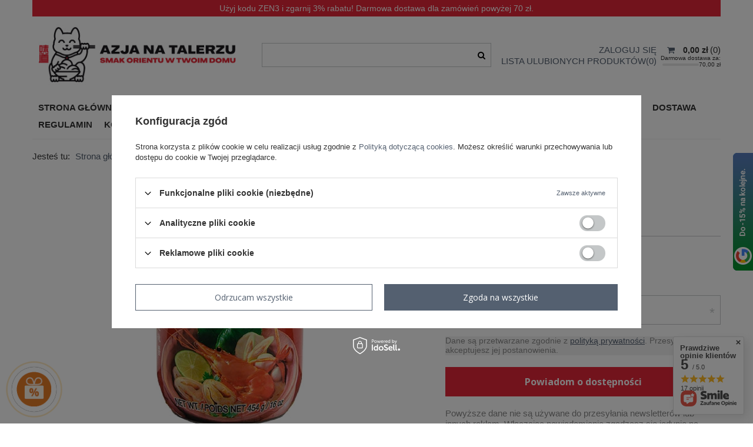

--- FILE ---
content_type: text/html; charset=utf-8
request_url: https://azjanatalerzu.pl/pl/products/pasta-tom-yum-454-g-1226
body_size: 28692
content:
<!DOCTYPE html>
<html lang="pl" class="--freeShipping projector_page --vat --gross " ><head><meta name='viewport' content='user-scalable=no, initial-scale = 1.0, maximum-scale = 1.0, width=device-width'/> <meta http-equiv="Content-Type" content="text/html; charset=utf-8"><meta http-equiv="X-UA-Compatible" content="IE=edge"><title>Pasta Tom yum 454 g - Azjanatalerzu.pl</title><meta name="keywords" content="pasta tom yum, tom yum zupa, tajska zupa, pasta do zupy tom yum, kuchnia tajska, przyprawa do tom yum, tajskie przyprawy, baza do zupy"><meta name="description" content="Pasta tom yum - intensywnie aromatyczna baza do tajskiej zupy o wyrazistym, kwaśno-pikantnym smaku. Poczuj smak Tajlandii w swojej kuchni!"><link rel="icon" href="/gfx/pol/favicon.ico"><meta name="theme-color" content="#546070"><meta name="msapplication-navbutton-color" content="#546070"><meta name="apple-mobile-web-app-status-bar-style" content="#546070"><link rel="stylesheet" type="text/css" href="/gfx/pol/style.css.gzip?r=1736340398"><script>var app_shop={urls:{prefix:'data="/gfx/'.replace('data="', '')+'pol/',graphql:'/graphql/v1/'},vars:{priceType:'gross',priceTypeVat:true,productDeliveryTimeAndAvailabilityWithBasket:false,geoipCountryCode:'US',},txt:{priceTypeText:'',},fn:{},fnrun:{},files:[],graphql:{}};const getCookieByName=(name)=>{const value=`; ${document.cookie}`;const parts = value.split(`; ${name}=`);if(parts.length === 2) return parts.pop().split(';').shift();return false;};if(getCookieByName('freeeshipping_clicked')){document.documentElement.classList.remove('--freeShipping');}if(getCookieByName('rabateCode_clicked')){document.documentElement.classList.remove('--rabateCode');}</script><meta name="robots" content="index,follow"><meta name="rating" content="general"><meta name="Author" content=" na bazie IdoSell (www.idosell.com/shop).">
<!-- Begin LoginOptions html -->

<style>
#client_new_social .service_item[data-name="service_Apple"]:before, 
#cookie_login_social_more .service_item[data-name="service_Apple"]:before,
.oscop_contact .oscop_login__service[data-service="Apple"]:before {
    display: block;
    height: 2.6rem;
    content: url('/gfx/standards/apple.svg?r=1743165583');
}
.oscop_contact .oscop_login__service[data-service="Apple"]:before {
    height: auto;
    transform: scale(0.8);
}
#client_new_social .service_item[data-name="service_Apple"]:has(img.service_icon):before,
#cookie_login_social_more .service_item[data-name="service_Apple"]:has(img.service_icon):before,
.oscop_contact .oscop_login__service[data-service="Apple"]:has(img.service_icon):before {
    display: none;
}
</style>

<!-- End LoginOptions html -->

<!-- Open Graph -->
<meta property="og:type" content="website"><meta property="og:url" content="https://azjanatalerzu.pl/pl/products/pasta-tom-yum-454-g-1226
"><meta property="og:title" content="Pasta Tom yum 454 g"><meta property="og:description" content="pasta tom yum, tom yum zupa, tajska zupa, pasta do zupy tom yum, kuchnia tajska, przyprawa do tom yum, tajskie przyprawy, baza do zupy"><meta property="og:locale" content="pl_PL"><meta property="og:image" content="https://azjanatalerzu.pl/hpeciai/968a4149bc0b16cc7b5ec84f658c6581/pol_pl_Pasta-Tom-yum-454-g-1226_1.webp"><meta property="og:image:width" content="450"><meta property="og:image:height" content="450"><link rel="manifest" href="https://azjanatalerzu.pl/data/include/pwa/1/manifest.json?t=3"><meta name="apple-mobile-web-app-capable" content="yes"><meta name="apple-mobile-web-app-status-bar-style" content="black"><meta name="apple-mobile-web-app-title" content="azjanatalerzu.pl"><link rel="apple-touch-icon" href="/data/include/pwa/1/icon-128.png"><link rel="apple-touch-startup-image" href="/data/include/pwa/1/logo-512.png" /><meta name="msapplication-TileImage" content="/data/include/pwa/1/icon-144.png"><meta name="msapplication-TileColor" content="#2F3BA2"><meta name="msapplication-starturl" content="/"><script type="application/javascript">var _adblock = true;</script><script async src="/data/include/advertising.js"></script><script type="application/javascript">var statusPWA = {
                online: {
                    txt: "Połączono z internetem",
                    bg: "#5fa341"
                },
                offline: {
                    txt: "Brak połączenia z internetem",
                    bg: "#eb5467"
                }
            }</script><script async type="application/javascript" src="/ajax/js/pwa_online_bar.js?v=1&r=6"></script><script >
window.dataLayer = window.dataLayer || [];
window.gtag = function gtag() {
dataLayer.push(arguments);
}
gtag('consent', 'default', {
'ad_storage': 'denied',
'analytics_storage': 'denied',
'ad_personalization': 'denied',
'ad_user_data': 'denied',
'wait_for_update': 500
});

gtag('set', 'ads_data_redaction', true);
</script><script id="iaiscript_1" data-requirements="W10=" data-ga4_sel="ga4script">
window.iaiscript_1 = `<${'script'}  class='google_consent_mode_update'>
gtag('consent', 'update', {
'ad_storage': 'denied',
'analytics_storage': 'denied',
'ad_personalization': 'denied',
'ad_user_data': 'denied'
});
</${'script'}>`;
</script>
<!-- End Open Graph -->

<link rel="canonical" href="https://azjanatalerzu.pl/pl/products/pasta-tom-yum-454-g-1226" />

                <!-- Global site tag (gtag.js) -->
                <script  async src="https://www.googletagmanager.com/gtag/js?id=G-WYTRN2ZQP5"></script>
                <script >
                    window.dataLayer = window.dataLayer || [];
                    window.gtag = function gtag(){dataLayer.push(arguments);}
                    gtag('js', new Date());
                    
                    gtag('config', 'G-WYTRN2ZQP5');

                </script>
                
<!-- Begin additional html or js -->


<!--3|1|3| modified: 2023-02-15 09:30:04-->
<meta name="google-site-verification" content="4QZPyz_epNUy6jyiNT_5I7bfDJrvqMP7UTJCNKT_plI" />
<!--4|1|4-->
<style>
.blog-item_page .blog_image{
     display: none !important;
}
</style>
<!--5|1|4-->
<style>
.opis_sklad {
    padding-bottom: 20px;
}
.sticky_tabs {
   position:initial;
}
div.projector_description {
    display: none !important;
}
#projector_form div.photos{
position:initial !important;
}
</style>
<!--10|1|4| modified: 2021-08-04 11:03:39-->
<style>
.product[data-product_id="1357"] .product__traits {display: none !important}
</style>
<!--11|1|4| modified: 2022-04-28 12:01:43-->
<style>
.contact_type_text {
  max-width: 150px;
}

.basket__action.--calculate {
display: none;
}
</style>
<!--15|1|8| modified: 2022-05-05 10:40:02-->
<script>const searchPhrases = {
    'Kikkoman': ['kioman', 'kikoman', 'kokiman'],
    'sushi': ['suszi', 'susi'],
    'kluski ryżowe': ['Tteokbokki', 'kluski Tteokbokki', 'koreańskie Tteokbokki', 'koreańskie kluski', 'koreańskie kluski Tteokbokki', 'Tteokbokki koreańskie', 'kluski ryżowe do Tteokbokki', 'kluski TOPOKKI', 'koreańskie TOPOKKI'],
    'ciasto do sajgonek': ['ciasto na sajgonki', 'papier do sajgonek', 'ciasto do spring rolls', 'ciasto na spring rolls', 'ciasto do sajgonek spring roll', 'ciasto co do sajgonek spring rolls', 'ciasto na springrolls', 'ciasto do springrolls', 'ciasto na chińskie naleśniki', 'ciasto do chińskich naleśników'],
    'papier do gotowania na parze': ['papier do gotowania', 'papier do koszyka bambusowego', 'papier do gotowania w koszyku bambusowym', 'papier do koszyczka bambusowego', 'wkład do parowaru', 'papier na parę', 'papier do parownika'],
    'papier ryżowy': ['papier ryzowy', 'papier do sajgonek', 'papier ryżowy do sajgonek', 'papier na sajgonki', 'papier ryżowy na sajgonki', 'papier okrągły', 'okrągły papier ryżowy', 'okrągły papier do sajgonek', 'ciasto do sajgonek'],
    'Matcha': ['macza', 'mata', 'macha'],
    'mirin': ['wino ryżowe', 'wino', 'wino do gotowania', 'wino do ryżu', 'wino do teryaki', 'mirin do ramenu', 'przyprawa do gotowania', 'winna przyprawa do gotowania', 'zaprawa', 'słodka sake', 'slodka sake'],
    'kombu': ['glony', 'grube nori', 'grube listki', 'konbu', 'wodorosty'],
    'koszyk': ['parowar', 'koszyczek', 'do gotowania na parze', 'naczynie parujące', 'naczynie do gotowania na parze', 'koszyczki bambusowe', 'koszyczki bambusowe do gotowania na parze', 'bambusowy koszyczek do gotowania', 'bambusowy parowar', 'parownik', 'bambusowy parownik', 'bambusowy okrągły koszyk', 'bambusowy okrągły koszyk do gotowania na parze', 'sitko bambusowe do gotowania na parze', 'bambusowy koszyk z sitkiem do gotowania na parze', 'koszyczek z sitkiem do gotowania na parze', 'sitko do gotowania na parze', 'azjatycki parowar', 'azjatycki koszyk do gotowania na parze', 'azjatycki koszyczek do gotowania na parze', 'parowar okragly', 'parowar okrągły', 'okrągły koszyczek do gotowania na parze', 'parownik bambusowy', 'zestaw bambusowy do gotowania na parze', 'bambusowy zestaw do gotowania na parze', 'koszyki bambusowe', 'bambusowe koszyki'],
    'pasta czarna fasola': ['pasta z czarnej fasoli', 'jajangmyeon'],
    'ocet chiński': ['ocet ryżowy ciemny', 'ocet ryżowy czarny', 'czarny ocet', 'czarny ocet ryżowy', 'ocet czarny', 'ryzowy ocet czarny', 'chiński ocet ryżowy', 'ocet chiński czarny', 'czarny ocet chiński', 'Chinkiang', 'ocet Chinkiang', 'Zhenjiang', 'ocet Zhenjiang'],
    'togarashi': ['Shichimi', 'przyprawa Shichimi', 'togarashi przyprawa', 'przyprawa togarashi', 'mieszanka siedmiu przypraw', 'togarashi Shichimi', 'Shichimi togarashi', 'przyprawa Shichimi togarashi', 'japonska przyprawa Shichimi togarashi', 'japońska przyprawa Shichimi togarashi', 'japońska przyprawa siedmiu smaków', 'siedem smaków przyprawa', 'japońska przyprawa 7 smaków', 'tōgarashi', 'Shichimi tōgarashi'],
    'zestaw do herbaty': ['czarka', 'czarki', 'dzbanek z czarkami', 'zestaw czarek do herbaty', 'czarka do herbaty', 'czarki do herbaty', 'dzbanek', 'naczynia do herbaty'],
    'kombu': ['glony', 'grube nori', 'grube listki', 'konbu', 'wodorosty'],
    'nori listki': ['algi', 'arkusz', 'arkusze', 'nori arkusz', 'nori arkusze', 'nori sushi', 'arkusz do sushi', 'nori do sushi', 'wodorosty do sushi', 'kim', 'nori sheets', 'nori sheet', 'liście nori', 'liscie nori', 'liście do sushi', 'liscie do sushi', 'sushi listki', 'płaty nori', 'platy nori', 'glony do sushi', 'glony do suszi', 'nori suszi', 'nori do suszi', 'wodorosty do suszi', 'glony nori', 'liście alg morskich', 'liscie alg morskich', 'algi nori', 'liście alg morskich nori'],
    'sushi nori': ['algi', 'arkusz', 'arkusze', 'nori arkusz', 'nori arkusze', 'nori sushi', 'arkusz do sushi', 'nori do sushi', 'wodorosty do sushi', 'kim', 'nori sheets', 'nori sheet', 'liście nori', 'liscie nori', 'liście do sushi', 'liscie do sushi', 'sushi listki', 'płaty nori', 'platy nori', 'glony do sushi', 'glony do suszi', 'nori suszi', 'nori do suszi', 'wodorosty do suszi', 'glony nori', 'liście alg morskich', 'liscie alg morskich', 'algi nori', 'liście alg morskich nori'],
    'rzodkiew': ['daikon', 'rzepa', 'rzodkiew japońska', 'marynowana rzodkiew', 'marynowana rzepa', 'marynowany daikon', 'rzepa daikon', 'rzodkiew daikon', 'marynowana daikon', 'radish']
}</script>
<!--23|1|8| modified: 2023-08-07 13:13:28-->
<script>const GIFT_LINK = 'https://bit.ly/prezentNaStronie';
const GIFT_IMAGE = '/data/include/cms/cmp-bubble-gift_orange.png';
const GIFT_DESC = 'Napisz opinie a otrzymasz do 15% rabatu na kolejne zamówienie!';</script>
<!--24|1|10-->
<meta name="facebook-domain-verification" content="i5igkfygz2g2pnq0k7n1u8u5wu94g3" />
<!--28|1|11-->
<meta name="google-site-verification" content="vUypTW5fJX5ykozQvGt4nZurkv30ynMxg1nK2hfF6h8" />

<!-- End additional html or js -->
                <script>
                if (window.ApplePaySession && window.ApplePaySession.canMakePayments()) {
                    var applePayAvailabilityExpires = new Date();
                    applePayAvailabilityExpires.setTime(applePayAvailabilityExpires.getTime() + 2592000000); //30 days
                    document.cookie = 'applePayAvailability=yes; expires=' + applePayAvailabilityExpires.toUTCString() + '; path=/;secure;'
                    var scriptAppleJs = document.createElement('script');
                    scriptAppleJs.src = "/ajax/js/apple.js?v=3";
                    if (document.readyState === "interactive" || document.readyState === "complete") {
                          document.body.append(scriptAppleJs);
                    } else {
                        document.addEventListener("DOMContentLoaded", () => {
                            document.body.append(scriptAppleJs);
                        });  
                    }
                } else {
                    document.cookie = 'applePayAvailability=no; path=/;secure;'
                }
                </script>
                                <script>
                var listenerFn = function(event) {
                    if (event.origin !== "https://payment.idosell.com")
                        return;
                    
                    var isString = (typeof event.data === 'string' || event.data instanceof String);
                    if (!isString) return;
                    try {
                        var eventData = JSON.parse(event.data);
                    } catch (e) {
                        return;
                    }
                    if (!eventData) { return; }                                            
                    if (eventData.isError) { return; }
                    if (eventData.action != 'isReadyToPay') {return; }
                    
                    if (eventData.result.result && eventData.result.paymentMethodPresent) {
                        var googlePayAvailabilityExpires = new Date();
                        googlePayAvailabilityExpires.setTime(googlePayAvailabilityExpires.getTime() + 2592000000); //30 days
                        document.cookie = 'googlePayAvailability=yes; expires=' + googlePayAvailabilityExpires.toUTCString() + '; path=/;secure;'
                    } else {
                        document.cookie = 'googlePayAvailability=no; path=/;secure;'
                    }                                            
                }     
                if (!window.isAdded)
                {                                        
                    if (window.oldListener != null) {
                         window.removeEventListener('message', window.oldListener);
                    }                        
                    window.addEventListener('message', listenerFn);
                    window.oldListener = listenerFn;                                      
                       
                    const iframe = document.createElement('iframe');
                    iframe.src = "https://payment.idosell.com/assets/html/checkGooglePayAvailability.html?origin=https%3A%2F%2Fazjanatalerzu.pl";
                    iframe.style.display = 'none';                                            

                    if (document.readyState === "interactive" || document.readyState === "complete") {
                          if (!window.isAdded) {
                              window.isAdded = true;
                              document.body.append(iframe);
                          }
                    } else {
                        document.addEventListener("DOMContentLoaded", () => {
                            if (!window.isAdded) {
                              window.isAdded = true;
                              document.body.append(iframe);
                          }
                        });  
                    }  
                }
                </script>
                <script>let paypalDate = new Date();
                    paypalDate.setTime(paypalDate.getTime() + 86400000);
                    document.cookie = 'payPalAvailability_PLN=-1; expires=' + paypalDate.getTime() + '; path=/; secure';
                </script><script src="/data/gzipFile/expressCheckout.js.gz"></script><link rel="preload" as="image" href="/hpeciai/f16b6e1d2d1d99141e2c6c1fc31d77dc/pol_pm_Pasta-Tom-yum-454-g-1226_1.webp"><style>
								#main_banner1.skeleton .main_slider__item > a {
									padding-top: calc(1000/800* 100%);
								}
								@media (min-width: 757px) {#main_banner1.skeleton .main_slider__item > a {
									padding-top: calc(480/768* 100%);
								}}
								@media (min-width: 979px) {#main_banner1.skeleton .main_slider__item > a {
									padding-top: calc(480/1170* 100%);
								}}
								#main_banner1 .main_slider__item > a.loading {
									padding-top: calc(1000/800* 100%);
								}
								@media (min-width: 757px) {#main_banner1 .main_slider__item > a.loading {
									padding-top: calc(480/768* 100%);
								}}
								@media (min-width: 979px) {#main_banner1 .main_slider__item > a.loading {
									padding-top: calc(480/1170* 100%);
								}}
							</style><style>
									#photos_slider[data-skeleton] .photos__link:before {
										padding-top: calc(450/450* 100%);
									}
									@media (min-width: 979px) {.photos__slider[data-skeleton] .photos__figure:not(.--nav):first-child .photos__link {
										max-height: 450px;
									}}
								</style></head><body>
        <style id="smile_global_replace_styles">
          .projector_smile.projector_smile,
          .smile_basket.smile_basket {
            visibility: hidden !important;
          }
        </style>
        <style id="smile_global_replace_character_icon">
          .smile_basket__block.--desc,
            .projector_smile__block.--desc {
              padding: 1rem;
              line-height: 1.1rem;
              font-size: 1.1rem;
            }
        
          .modal.--smile .modal__wrapper .modal__content:after,
          #dialog_wrapper.smile_info__dialog:after {
            background: url("/gfx/standards/smile_dialog_package.png?r=1682427675") no-repeat;
            background-size: contain;
            position: absolute;
            bottom: 35px;
          }
        
          .modal.--smile .modal__wrapper .headline,
          #dialog_wrapper.smile_info__dialog .headline {
            font-family: "Arial", "Helvetica", sans-serif, "Arial", sans-serif;
            color: #333;
            display: flex;
            align-items: center;
            justify-content: flex-start;
            font-size: 26px;
            font-weight: 600;
            padding: 10px 0;
            text-decoration: none;
            text-align: left;
            line-height: 36px;
            margin-bottom: 15px;
            text-transform: none;
            letter-spacing: normal;
          }
        
          .modal.--smile .modal__wrapper .headline::after,
          #dialog_wrapper.smile_info__dialog .headline::after {
            display: none;
          }
        
          .modal.--smile .modal__wrapper .smile_info__iai,
          #dialog_wrapper.smile_info__dialog .smile_info__iai {
            margin-top: 2px;
          }
        
          @media (min-width: 575px) {
            .modal.--smile .modal__wrapper .modal__content:after,
            #dialog_wrapper.smile_info__dialog:after {
              width: 192px;
              height: 177px;
            }
        
            .modal.--smile .modal__wrapper .headline,
            #dialog_wrapper.smile_info__dialog .headline {
              line-height: 40px;
              margin-right: 70px;
              font-size: 36px;
            }
          }
        
          @media (min-width: 757px) {
            .modal.--smile .modal__wrapper .modal__content:after,
            #dialog_wrapper.smile_info__dialog:after {
              right: 30px;
            }
          }
        
          .smile_desc__wrapper {
            padding-right: 5px;
          }
        
          .projector_smile .--desc .projector_smile__link,
          .smile_basket .--desc .smile_basket__link {
            display: inline-block;
          }
        </style>
        
        <script>
          document.addEventListener("DOMContentLoaded", () => {
            /**
             * Podmiana styli oraz danych w banerze/modalu Smile
             *
             * @param {object} options literał obiektu z opcjami
             * @param {string} options.smile_headline literał "Kupujesz i dostawę masz gratis!"
             * @param {string} options.smile_delivery literał "dostawy ze sklepów internetowych przy"
             * @param {string} options.smile_delivery_minprice literał "zamówieniu za X zł są za darmo."
             * @param {string} options.smile_delivery_name literał "Darmowa dostawa obejmuje dostarczenie..."
             * @param {Array<{icon: string; name: string;}>} options.smile_delivery_icon tablica obiektów z nazwami i odnośnikami do ikon/grafik kurierów
             * @param {string} options.smile_baner literał "Darmowa dostawa do paczkomatu lub punktu odbioru"
             * @param {string} options.smile_description literał "Smile - dostawy ze sklepów internetowych przy zamówieniu od X zł są za darmo"
             * @param {string} options.smile_idosell_logo_title literał "Smile to usługa IdoSell"
             */
            const GlobalSmileReplaceAddon = (options = {}) => {
              let {
                smile_headline,
                smile_delivery,
                smile_delivery_minprice,
                smile_delivery_name,
                smile_delivery_icon,
                smile_baner,
                smile_description,
                smile_idosell_logo_title,
              } = options;
        
              const idosell_logo = "/gfx/standards/Idosell_logo_black.svg?r=1652092770";
              const smile_logo = "/gfx/standards/smile_logo.svg?r=1652092770";
        
              const projectorSmile = document.querySelector(".projector_smile");
              const basketSmile = document.querySelector(".smile_basket");
              const smileModalWrapper = document.querySelector(".smile_info");
        
              const getCourierIcon = (icon, alt, classList = "smile_info__inpost_logo") =>
                `<img class="${classList}" src="${icon}" alt="${alt}"></img>`;
              const injectHtml = (element, html) => element.insertAdjacentHTML("beforeend", html);
        
              const removeCourierIcons = (elementList) => {
                elementList?.forEach((element) => {
                  element.parentElement.removeChild(element);
                });
              };
        
              const appendCourierIcons = (infoContainer, classList) => {
                smile_delivery_icon?.forEach((el, idx) => {
                  const rendered = getCourierIcon(el.icon, el.name || `Smile Courier ${idx}`, classList);
                  injectHtml(infoContainer, rendered);
                });
              };
        
              const handleCourierIcons = (infoContainer, iconElementList, classList) => {
                if (infoContainer && iconElementList && smile_delivery_icon) {
                  if (Array.isArray(smile_delivery_icon)) {
                    removeCourierIcons(iconElementList);
                    appendCourierIcons(infoContainer, classList);
                  }
                }
              };
        
              // Podmiana wszystkich logo smile
              const replaceAllSmileLogo = () => {
                const logoElementList = document.querySelectorAll(
                  ".projector_smile .projector_smile__logo, .smile_info .smile_info__item.--smile .smile_info__logo, .smile_basket .smile_basket__logo"
                );
                if (logoElementList.length === 0) return;
        
                logoElementList.forEach((logoElement) => {
                  logoElement.setAttribute("src", smile_logo);
                  logoElement.setAttribute("data-src", smile_logo);
                });
              };
        
              const replaceBannerSmile = () => {
                const infoContainer =
                  projectorSmile?.querySelector(".projector_smile__inpost") ||
                  basketSmile?.querySelector(".smile_basket__inpost");
                const textElement =
                  projectorSmile?.querySelector(".projector_smile__inpost .projector_smile__inpost_text") ||
                  basketSmile?.querySelector(".smile_basket__inpost .smile_basket__inpost_text");
                const descriptionElement =
                  projectorSmile?.querySelector(".projector_smile__block.--desc") ||
                  basketSmile?.querySelector(".smile_basket__block.--desc");
                const logoElementList = infoContainer?.querySelectorAll("img");
        
                // Podmiana opisu w bannerze
                if (infoContainer && smile_baner) {
                  textElement.textContent = smile_baner;
                }
        
                // Podmiana opisu pod bannerem
                if (descriptionElement && smile_description) {
                  const link =
                    descriptionElement.querySelector(".projector_smile__link") ||
                    descriptionElement.querySelector(".smile_basket__link");
        
                  if (!link) {
                    descriptionElement.innerHTML = "";
                  }
        
                  descriptionElement.insertAdjacentHTML(
                    "afterbegin",
                    `<span class="smile_desc__wrapper">${smile_description}</span>`
                  );
                }
        
                // Podmiana ikon
                let imageClassList;
                if (projectorSmile) {
                  imageClassList = "projector_smile__inpost_logo";
                } else if (basketSmile) {
                  imageClassList = "smile_basket__inpost_logo";
                }
        
                // Podmiana ikon kurierów
                handleCourierIcons(infoContainer, logoElementList, imageClassList);
              };
        
              const replaceModalSmile = () => {
                const smileInfoContainer = smileModalWrapper?.querySelector(".smile_info__item.--smile .smile_info__sub");
                const infoTextElement = smileInfoContainer?.querySelector(".smile_info__text");
                const infoStrongElement = smileInfoContainer?.querySelector(".smile_info__strong");
                const headlineElement = smileModalWrapper?.querySelector(".headline .headline__name");
                const courierContainer = smileModalWrapper?.querySelector(".smile_info__item.--inpost");
                const textElement = courierContainer?.querySelector(".smile_info__text");
                const iconElementList = courierContainer?.querySelectorAll("img");
                const footerContainer = smileModalWrapper?.querySelector(".smile_info__item.--footer");
                const idosellTitle = footerContainer?.querySelector(".smile_info__iai");
                const imageElement = footerContainer?.querySelector("img");
        
                // Podmiana tytułu modala
                if (headlineElement && smile_headline) {
                  headlineElement.textContent = smile_headline;
                }
        
                // Podmiana tekstu obok logo w modalu
                if (smile_delivery && infoTextElement) {
                  infoTextElement.textContent = smile_delivery;
                }
        
                // Podmiana pogrubionego tekstu obok logo w modalu
                if (smile_delivery_minprice && infoStrongElement) {
                  infoStrongElement.innerHTML = smile_delivery_minprice;
                  // infoStrongElement.textContent = smile_delivery_minprice;
                }
        
                // Podmiana opisu kurierów
                if (smile_delivery_name && textElement) {
                  textElement.textContent = smile_delivery_name;
                }
        
                // Podmiana ikon kurierów
                handleCourierIcons(courierContainer, iconElementList, "smile_info__inpost_logo");
        
                // Podmiana logo IdoSell w stopce
                if (imageElement) {
                  imageElement.setAttribute("src", idosell_logo);
                  imageElement.setAttribute("data-src", idosell_logo);
                }
        
                // Podmiana tekstu IdoSell
                if (idosellTitle && smile_idosell_logo_title) {
                  idosellTitle.textContent = smile_idosell_logo_title;
                }
              };
        
              const removeStyles = () => {
                const replaceStyles = document.querySelectorAll("#smile_global_replace_styles");
                if (replaceStyles.length === 0) return;
        
                replaceStyles.forEach((rStyle) => {
                  rStyle.innerHTML = "";
                  rStyle?.remove?.();
                });
              };
        
              const init = () => {
                replaceAllSmileLogo();
                replaceModalSmile();
                replaceBannerSmile();
        
                removeStyles();
              };
        
              try {
                if (!projectorSmile && !basketSmile && !smileModalWrapper) return;
        
                init();
              } catch (error) {
                console.error("[GlobalSmileReplaceAddon] Error:", error);
              }
            };
        
            // [iai:smile_headline] <- literał "Kupujesz i dostawę masz gratis!"
            // [iai:smile_delivery] <- literał "dostawy ze sklepów internetowych przy"
            // [iai:smile_delivery_minprice] <- literał "zamówieniu za 50 zł są za darmo."
            // [iai:smile_delivery_name] <- literał "Darmowa dostawa obejmuje dostarczenie przesyłki do Paczkomatu InPost lub punktu odbioru Orlen Paczka" bądź "Darmowa dostawa obejmuje dostarczenie przesyłki do punktu odbioru Orlen Paczka" w zależności od tego czy InPost pozostanie w Smile
            // [iai:smile_delivery_icon] <- url do ikon/grafik kurierów (logo InPost i Orlen Paczka lub tylko Orlen Paczka - jak wyżej)
            // [iai:smile_baner] <- literał "Darmowa dostawa do paczkomatu lub punktu odbioru" bądź "Darmowa dostawa do punktu odbioru" w zależności od tego czy InPost pozostanie w Smile
            // [iai:smile_description] <- literał "Smile - dostawy ze sklepów internetowych przy zamówieniu od 50 zł są za darmo"
            // [iai:smile_idosell_logo_title] <- literał "Smile to usługa IdoSell"
        
            // Wywołanie GlobalSmileReplaceAddon
            // Do przekazania obiekt z właściwościami:
            // smile_headline
            // smile_delivery
            // smile_delivery_minprice
            // smile_delivery_name
            // smile_delivery_icon
            // smile_baner
            // smile_description
            // smile_idosell_logo_title
        
            try {
              GlobalSmileReplaceAddon({
                smile_headline: "Kupujesz i dostawę masz gratis!",
                smile_delivery: "dostawy ze sklepów internetowych przy",
                smile_delivery_minprice: "zamówieniu za 70,00 zł są za darmo.",
                smile_delivery_name:
                  "Darmowa dostawa obejmuje dostarczenie przesyłki do Paczkomatu InPost lub punktu odbioru Orlen Paczka",
                smile_delivery_icon: [{ name: "InPost", icon: "/panel/gfx/mainInPostLogo.svg" },{ name: "Orlen Paczka", icon: "/panel/gfx/deliveries/paczkaOrlen.svg" },],
                smile_baner: "Darmowa dostawa do paczkomatu lub punktu odbioru",
                smile_description: "Smile - dostawy ze sklepów internetowych przy zamówieniu od 70,00 zł są za darmo",
                smile_idosell_logo_title: "Smile to usługa",
              });
            } catch (error) {
              console.error("[GlobalSmileReplaceAddon] DOMContentLoaded_Error:", error);
            }
          },
            false
          );
        </script>
        <script>
					var script = document.createElement('script');
					script.src = app_shop.urls.prefix + 'envelope.js.gzip';

					document.getElementsByTagName('body')[0].insertBefore(script, document.getElementsByTagName('body')[0].firstChild);
				</script><div id="container" class="projector_page container"><header class="row mx-0 flex-nowrap flex-md-wrap commercial_banner"><script class="ajaxLoad">
                app_shop.vars.vat_registered = "true";
                app_shop.vars.currency_format = "###,##0.00";
                
                    app_shop.vars.currency_before_value = false;
                
                    app_shop.vars.currency_space = true;
                
                app_shop.vars.symbol = "zł";
                app_shop.vars.id= "PLN";
                app_shop.vars.baseurl = "http://azjanatalerzu.pl/";
                app_shop.vars.sslurl= "https://azjanatalerzu.pl/";
                app_shop.vars.curr_url= "%2Fpl%2Fproducts%2Fpasta-tom-yum-454-g-1226";
                

                var currency_decimal_separator = ',';
                var currency_grouping_separator = ' ';

                
                    app_shop.vars.blacklist_extension = ["exe","com","swf","js","php"];
                
                    app_shop.vars.blacklist_mime = ["application/javascript","application/octet-stream","message/http","text/javascript","application/x-deb","application/x-javascript","application/x-shockwave-flash","application/x-msdownload"];
                
                    app_shop.urls.contact = "/pl/contact";
                </script><div id="viewType" style="display:none"></div><div id="menu_settings" class=" px-0"><div class="menu_settings_bar "></div></div><style>
                    @media (max-width: 757px){#container, header {
									margin-top: 41px;
								}}
                  </style><div id="menu_buttons3"><div class="menu_button_wrapper">Użyj kodu ZEN3 i zgarnij 3% rabatu! Darmowa dostawa dla zamówień powyżej 70 zł.</div></div><div id="logo" class="col-md-4 d-flex align-items-center"><a href="/main.php" target="_self"><img src="/data/gfx/mask/pol/logo_1_big.jpg" alt="Azja na talerzu" width="361" height="129"></a></div><form action="https://azjanatalerzu.pl/pl/search" method="get" id="menu_search" class="col-md-4"><label class="d-md-none"><i class="icon-search"></i></label><div><div class="form-group"><input id="menu_search_text" type="text" name="text" class="catcomplete" placeholder="Wpisz szukaną frazę"></div><button type="submit"><i class="icon-search"></i></button><a href="https://azjanatalerzu.pl/pl/searching.html" title=""><i class="icon-remove d-md-none"></i></a></div></form><section id="menu_hotspot_zone1" class="hotspot mb-5" data-ajaxLoad="true" data-pageType="menu"><div class="hotspot mb-5 skeleton"><span class="headline"></span><div class="products d-flex flex-wrap"><div class="product col-6 col-sm-3 py-3"><span class="product__icon d-flex justify-content-center align-items-center"></span><span class="product__name"></span><div class="product__prices"></div></div><div class="product col-6 col-sm-3 py-3"><span class="product__icon d-flex justify-content-center align-items-center"></span><span class="product__name"></span><div class="product__prices"></div></div><div class="product col-6 col-sm-3 py-3"><span class="product__icon d-flex justify-content-center align-items-center"></span><span class="product__name"></span><div class="product__prices"></div></div><div class="product col-6 col-sm-3 py-3"><span class="product__icon d-flex justify-content-center align-items-center"></span><span class="product__name"></span><div class="product__prices"></div></div></div></div></section><div id="menu_basket" data-contain="" class="col-md-4 empty_bsket"><div><a class="account_link link d-none d-md-inline" href="/login.php" rel="nofollow" title="Twoje konto ">
                                Zaloguj się 
                            </a><a class="wishes_link link" href="/basketedit.php?mode=2" rel="nofollow" title=""><span class="d-none d-md-inline">Lista ulubionych produktów<span class="fav_count">(0)</span></span></a></div><a href="/basketedit.php?mode=1"><strong>0,00 zł</strong><span class="basket_count d-none d-md-inline">
                        (0)
                    </span><span class="badge badge-important visible-tablet"></span><div class="free_delivery"><div>
                                Darmowa dostawa za:
                            </div><div class="deliv-info"><div class="deliv-line"><span data-left="70.00" data-max="70.00"></span></div><div class="deliv_price">70,00 zł</div></div></div></a><div class="basket-container"><label>Zawartość koszyka</label><div class="basket-products"></div><div class="basket-summary"><div><span class="b-summary">Suma:</span><span class="b-summary-value">0,00 zł</span></div><a class="b-goto b-goto btn --small --solid" href="/basketedit.php?mode=1" title="Przejdź do koszyka">
                            Przejdź do koszyka
                        </a></div></div></div><script>
                    app_shop.vars.cache_html = true;
                </script><nav id="menu_categories" class="col-md-12 px-0 wide"><button type="button" class="navbar-toggler"><i class="icon-reorder"></i></button><div class="navbar-collapse" id="menu_navbar"><ul class="navbar-nav"><li class="nav-item"><a  href="/main.php" target="_self" title="Strona główna" class="nav-link" >Strona główna</a></li><li class="nav-item active"><a  href="/pl/menu/kategorie-produktow-100" target="_self" title="Kategorie produktów" class="nav-link active" >Kategorie produktów</a><ul class="navbar-subnav"><li class="nav-item"><a class="nav-link" href="/pl/menu/kategorie-produktow/makarony-kluski-173" target="_self">Makarony, kluski</a><ul class="navbar-subsubnav"><li class="nav-item"><a class="nav-link" href="/pl/menu/kategorie-produktow/makarony-kluski/makarony-ryzowe-195" target="_self">Makarony ryżowe</a></li><li class="nav-item"><a class="nav-link" href="/pl/menu/kategorie-produktow/makarony-kluski/makarony-pszenne-196" target="_self">Makarony pszenne</a></li><li class="nav-item"><a class="nav-link" href="/pl/menu/kategorie-produktow/makarony-kluski/kluski-ryzowe-251" target="_self">Kluski ryżowe</a></li><li class="nav-item"><a class="nav-link" href="/pl/menu/kategorie-produktow/makarony-kluski/pozostale-197" target="_self">Pozostałe</a></li></ul></li><li class="nav-item"><a class="nav-link" href="/pl/menu/kategorie-produktow/ryz-kasza-180" target="_self">Ryż, kasza</a></li><li class="nav-item"><a class="nav-link" href="/pl/menu/kategorie-produktow/papiery-ciasta-199" target="_self">Papiery, ciasta</a><ul class="navbar-subsubnav"><li class="nav-item"><a class="nav-link" href="/pl/menu/kategorie-produktow/papiery-ciasta/papiery-ryzowe-200" target="_self">Papiery ryżowe</a></li><li class="nav-item"><a class="nav-link" href="/pl/menu/kategorie-produktow/papiery-ciasta/ciasta-chlodzone-mrozone-201" target="_self">Ciasta chłodzone, mrożone</a></li></ul></li><li class="nav-item"><a class="nav-link" href="/pl/menu/kategorie-produktow/sosy-183" target="_self">Sosy</a><ul class="navbar-subsubnav"><li class="nav-item"><a class="nav-link" href="/pl/menu/kategorie-produktow/sosy/sosy-sojowe-203" target="_self">Sosy sojowe</a></li><li class="nav-item"><a class="nav-link" href="/pl/menu/kategorie-produktow/sosy/sosy-sriracha-204" target="_self">Sosy sriracha</a></li><li class="nav-item"><a class="nav-link" href="/pl/menu/kategorie-produktow/sosy/pozostale-205" target="_self">Pozostałe</a></li><li class="nav-item"><a class="nav-link" href="/pl/menu/kategorie-produktow/sosy/duze-pojemnosci-206" target="_self">Duże pojemności</a></li></ul></li><li class="nav-item active"><a class="nav-link active" href="/pl/menu/kategorie-produktow/pasty-marynaty-184" target="_self">Pasty, marynaty</a><ul class="navbar-subsubnav"><li class="nav-item"><a class="nav-link" href="/pl/menu/kategorie-produktow/pasty-marynaty/pasty-do-curry-207" target="_self">Pasty do curry</a></li><li class="nav-item active"><a class="nav-link active" href="/pl/menu/kategorie-produktow/pasty-marynaty/pasty-do-zup-208" target="_self">Pasty do zup</a></li><li class="nav-item"><a class="nav-link" href="/pl/menu/kategorie-produktow/pasty-marynaty/marynaty-i-pozostale-pasty-211" target="_self">Marynaty i pozostałe pasty</a></li></ul></li><li class="nav-item"><a class="nav-link" href="/pl/menu/kategorie-produktow/oleje-octy-202" target="_self">Oleje, octy</a></li><li class="nav-item"><a class="nav-link" href="/pl/menu/kategorie-produktow/przyprawy-156" target="_self">Przyprawy</a><ul class="navbar-subsubnav"><li class="nav-item"><a class="nav-link" href="/pl/menu/kategorie-produktow/przyprawy/do-500g-216" target="_self">do 500g</a></li><li class="nav-item"><a class="nav-link" href="/pl/menu/kategorie-produktow/przyprawy/powyzej-501-g-218" target="_self">powyżej 501 g</a></li></ul></li><li class="nav-item"><a class="nav-link" href="/pl/menu/kategorie-produktow/grzyby-158" target="_self">Grzyby</a><ul class="navbar-subsubnav"><li class="nav-item"><a class="nav-link" href="/pl/menu/kategorie-produktow/grzyby/grzyby-mun-221" target="_self">Grzyby mun</a></li><li class="nav-item"><a class="nav-link" href="/pl/menu/kategorie-produktow/grzyby/grzyby-shiitake-222" target="_self">Grzyby shiitake </a></li><li class="nav-item"><a class="nav-link" href="/pl/menu/kategorie-produktow/grzyby/grzyby-straw-223" target="_self">Grzyby straw</a></li></ul></li><li class="nav-item"><a class="nav-link" href="/pl/menu/kategorie-produktow/cukier-syropy-181" target="_self">Cukier, syropy</a></li><li class="nav-item"><a class="nav-link" href="/pl/menu/kategorie-produktow/maki-panierki-tapioka-224" target="_self">Mąki, panierki, tapioka</a></li><li class="nav-item"><a class="nav-link" href="/pl/menu/kategorie-produktow/sushi-191" target="_self">Sushi</a><ul class="navbar-subsubnav"><li class="nav-item"><a class="nav-link" href="/pl/menu/kategorie-produktow/sushi/artykuly-spozywcze-do-sushi-219" target="_self">Artykuły spożywcze do sushi</a></li><li class="nav-item"><a class="nav-link" href="/pl/menu/kategorie-produktow/sushi/akcesoria-do-sushi-220" target="_self">Akcesoria do sushi</a></li></ul></li><li class="nav-item"><a class="nav-link" href="/pl/menu/kategorie-produktow/owoce-morza-mrozone-225" target="_self">Owoce morza, mrożone</a></li><li class="nav-item"><a class="nav-link" href="/pl/menu/kategorie-produktow/nabial-chlodzony-mrozony-232" target="_self">Nabiał, chłodzony, mrożony</a></li><li class="nav-item"><a class="nav-link" href="/pl/menu/kategorie-produktow/warzywa-owoce-157" target="_self">Warzywa, owoce</a><ul class="navbar-subsubnav"><li class="nav-item"><a class="nav-link" href="/pl/menu/kategorie-produktow/warzywa-owoce/warzywa-212" target="_self">Warzywa</a></li><li class="nav-item"><a class="nav-link" href="/pl/menu/kategorie-produktow/warzywa-owoce/warzywa-chlodzone-mrozone-213" target="_self">Warzywa chłodzone, mrożone</a></li><li class="nav-item"><a class="nav-link" href="/pl/menu/kategorie-produktow/warzywa-owoce/warzywa-owoce-apertyzowane-214" target="_self">Warzywa, owoce apertyzowane </a></li><li class="nav-item"><a class="nav-link" href="/pl/menu/kategorie-produktow/warzywa-owoce/duze-pojemnosci-215" target="_self">Duże pojemności</a></li></ul></li><li class="nav-item"><a class="nav-link" href="/pl/menu/kategorie-produktow/bakalie-i-orzechy-174" target="_self">Bakalie i orzechy</a></li><li class="nav-item"><a class="nav-link" href="/pl/menu/kategorie-produktow/dania-gotowe-229" target="_self">Dania gotowe</a><ul class="navbar-subsubnav"><li class="nav-item"><a class="nav-link" href="/pl/menu/kategorie-produktow/dania-gotowe/zupy-instant-230" target="_self">Zupy Instant  </a></li><li class="nav-item"><a class="nav-link" href="/pl/menu/kategorie-produktow/dania-gotowe/dania-gotowe-mrozone-231" target="_self">Dania gotowe, mrożone</a></li></ul></li><li class="nav-item"><a class="nav-link" href="/pl/menu/kategorie-produktow/mleczka-kremy-kokosowe-233" target="_self">Mleczka, kremy kokosowe</a></li><li class="nav-item"><a class="nav-link" href="/pl/menu/kategorie-produktow/napoje-163" target="_self">Napoje</a><ul class="navbar-subsubnav"><li class="nav-item"><a class="nav-link" href="/pl/menu/kategorie-produktow/napoje/herbaty-234" target="_self">Herbaty</a></li><li class="nav-item"><a class="nav-link" href="/pl/menu/kategorie-produktow/napoje/napoje-smakowe-235" target="_self">Napoje smakowe</a></li><li class="nav-item"><a class="nav-link" href="/pl/menu/kategorie-produktow/napoje/pozostale-236" target="_self">Pozostałe</a></li></ul></li><li class="nav-item"><a class="nav-link" href="/pl/menu/kategorie-produktow/slodycze-przekaski-186" target="_self">Słodycze, przekąski</a></li><li class="nav-item"><a class="nav-link" href="/pl/menu/kategorie-produktow/akcesoria-kuchenne-166" target="_self">Akcesoria kuchenne</a><ul class="navbar-subsubnav"><li class="nav-item"><a class="nav-link" href="/pl/menu/kategorie-produktow/akcesoria-kuchenne/naczynia-do-gotowania-237" target="_self">Naczynia do gotowania</a></li><li class="nav-item"><a class="nav-link" href="/pl/menu/kategorie-produktow/akcesoria-kuchenne/woki-patelnie-238" target="_self">Woki, patelnie</a></li><li class="nav-item"><a class="nav-link" href="/pl/menu/kategorie-produktow/akcesoria-kuchenne/przybory-do-gotowania-239" target="_self">Przybory do gotowania</a></li><li class="nav-item"><a class="nav-link" href="/pl/menu/kategorie-produktow/akcesoria-kuchenne/ceramika-240" target="_self">Ceramika</a></li><li class="nav-item"><a class="nav-link" href="/pl/menu/kategorie-produktow/akcesoria-kuchenne/noze-tasaki-ostrzalki-241" target="_self">Noże, tasaki, ostrzałki</a></li><li class="nav-item"><a class="nav-link" href="/pl/menu/kategorie-produktow/akcesoria-kuchenne/paleczki-maty-242" target="_self">Pałeczki, maty</a></li><li class="nav-item"><a class="nav-link" href="/pl/menu/kategorie-produktow/akcesoria-kuchenne/dekoracje-244" target="_self">Dekoracje</a></li><li class="nav-item"><a class="nav-link" href="/pl/menu/kategorie-produktow/akcesoria-kuchenne/mozdzierze-247" target="_self">Moździerze</a></li><li class="nav-item"><a class="nav-link" href="/pl/menu/kategorie-produktow/akcesoria-kuchenne/przybory-do-herbaty-248" target="_self">Przybory do herbaty</a></li><li class="nav-item"><a class="nav-link" href="/pl/menu/kategorie-produktow/akcesoria-kuchenne/parowary-bambusowe-249" target="_self">Parowary bambusowe</a></li><li class="nav-item"><a class="nav-link" href="/pl/menu/kategorie-produktow/akcesoria-kuchenne/zestawy-do-sake-250" target="_self">Zestawy do sake</a></li></ul></li><li class="nav-item"><a class="nav-link" href="/pl/menu/kategorie-produktow/produkty-chlodzone-187" target="_self">Produkty chłodzone</a></li></ul></li><li class="nav-item"><a  href="https://www.azjanatalerzu.pl/pl/info/okazje-cenowe-69" target="_self" title="PROMOCJE" class="nav-link" >PROMOCJE</a></li><li class="nav-item"><a  href="/pl/menu/zestawy-prezentowe-194" target="_self" title="Zestawy prezentowe" class="nav-link" >Zestawy prezentowe</a></li><li class="nav-item"><a  href="https://azjanatalerzu.pl/blog-pol.phtml" target="_self" title="Przepisy" class="nav-link" >Przepisy</a></li><li class="nav-item"><a  href="https://azjanatalerzu.pl/news-pol.phtml" target="_self" title="Czy wiesz, że" class="nav-link" >Czy wiesz, że</a></li><li class="nav-item"><a  href="/Aktualnosci-bloglist-pol-7.html" target="_self" title="Aktualności" class="nav-link" >Aktualności</a></li><li class="nav-item"><a  href="https://azjanatalerzu.pl/Dostawa-cterms-pol-14.html" target="_self" title="Dostawa" class="nav-link" >Dostawa</a></li><li class="nav-item"><a  href="/Regulamin-cterms-pol-18.html" target="_self" title="Regulamin" class="nav-link" >Regulamin</a></li><li class="nav-item"><a  href="/contact-pol.html" target="_self" title="Kontakt" class="nav-link" >Kontakt</a></li></ul></div></nav><div class="breadcrumbs col-md-12"><div class="back_button"><button id="back_button"><i class="icon-angle-left"></i> Wstecz</button></div><div class="list_wrapper"><ol><li><span>Jesteś tu:  </span></li><li class="bc-main"><span><a href="/">Strona główna</a></span></li><li class="category bc-item-1"><a class="category" href="/pl/menu/kategorie-produktow-100">Kategorie produktów</a></li><li class="category bc-item-2"><a class="category" href="/pl/menu/kategorie-produktow/pasty-marynaty-184">Pasty, marynaty</a></li><li class="category bc-active bc-item-3"><a class="category" href="/pl/menu/kategorie-produktow/pasty-marynaty/pasty-do-zup-208">Pasty do zup</a></li><li class="bc-active bc-product-name"><span>Pasta Tom yum 454 g</span></li></ol></div></div></header><div id="layout" class="row clearfix"><aside class="col-3"><div class="setMobileGrid" data-item="#menu_navbar"></div><div class="setMobileGrid" data-item="#menu_navbar3" data-ismenu1="true"></div><div class="setMobileGrid" data-item="#menu_blog"></div><div class="login_menu_block d-lg-none" id="login_menu_block"><a class="sign_in_link" href="/login.php" title=""><i class="icon-user"></i><span>Zaloguj się</span></a><a class="registration_link" href="/client-new.php?register" title=""><i class="icon-lock"></i><span>Zarejestruj się</span></a><a class="order_status_link" href="/order-open.php" title=""><i class="icon-globe"></i><span>Sprawdź status zamówienia</span></a></div><div class="setMobileGrid" data-item="#menu_contact"></div><div class="setMobileGrid" data-item="#menu_settings"></div></aside><div id="content" class="col-12"><section id="projector_productname" class="product_name d-flex mb-2 mb-sm-4 justify-content-between"><div class="product_name__wrapper pr-md-2"><h1 class="product_name__name m-0">Pasta Tom yum 454 g</h1><div class="product_name__description d-none d-sm-block "><ul><li>pasta tom yum, tom yum zupa, tajska zupa, pasta do zupy tom yum, kuchnia tajska, przyprawa do tom yum, tajskie przyprawy, baza do zupy</li></ul></div></div></section><section id="projector_photos" class="photos d-flex align-items-start mb-4 --nav-slider"><div id="photos_slider" class="photos__slider" data-skeleton="true"><div class="photos___slider_wrapper"><figure class="photos__figure"><a class="photos__link" href="/hpeciai/968a4149bc0b16cc7b5ec84f658c6581/pol_pl_Pasta-Tom-yum-454-g-1226_1.webp" data-width="600" data-height="600"><img class="photos__photo" alt="Pasta Tom yum 454 g" src="/hpeciai/f16b6e1d2d1d99141e2c6c1fc31d77dc/pol_pm_Pasta-Tom-yum-454-g-1226_1.webp"></a></figure></div></div></section><div class="pswp" tabindex="-1" role="dialog" aria-hidden="true"><div class="pswp__bg"></div><div class="pswp__scroll-wrap"><div class="pswp__container"><div class="pswp__item"></div><div class="pswp__item"></div><div class="pswp__item"></div></div><div class="pswp__ui pswp__ui--hidden"><div class="pswp__top-bar"><div class="pswp__counter"></div><button class="pswp__button pswp__button--close" title="Close (Esc)"></button><button class="pswp__button pswp__button--share" title="Share"></button><button class="pswp__button pswp__button--fs" title="Toggle fullscreen"></button><button class="pswp__button pswp__button--zoom" title="Zoom in/out"></button><div class="pswp__preloader"><div class="pswp__preloader__icn"><div class="pswp__preloader__cut"><div class="pswp__preloader__donut"></div></div></div></div></div><div class="pswp__share-modal pswp__share-modal--hidden pswp__single-tap"><div class="pswp__share-tooltip"></div></div><button class="pswp__button pswp__button--arrow--left" title="Previous (arrow left)"></button><button class="pswp__button pswp__button--arrow--right" title="Next (arrow right)"></button><div class="pswp__caption"><div class="pswp__caption__center"></div></div></div></div></div><script class="ajaxLoad">
                cena_raty = 24.68;
                
                    var  client_login = 'false'
                    
                var  client_points = '';
                var  points_used = '';
                var  shop_currency = 'zł';
                var product_data = {
                "product_id": '1226',
                
                "currency":"zł",
                "product_type":"product_item",
                "unit":"szt.",
                "unit_plural":"szt.",

                "unit_sellby":"1",
                "unit_precision":"0",

                "base_price":{
                
                    "maxprice":"24.68",
                
                    "maxprice_formatted":"24,68 zł",
                
                    "maxprice_net":"23.50",
                
                    "maxprice_net_formatted":"23,50 zł",
                
                    "minprice":"24.68",
                
                    "minprice_formatted":"24,68 zł",
                
                    "minprice_net":"23.50",
                
                    "minprice_net_formatted":"23,50 zł",
                
                    "size_max_maxprice_net":"0.00",
                
                    "size_min_maxprice_net":"0.00",
                
                    "size_max_maxprice_net_formatted":"0,00 zł",
                
                    "size_min_maxprice_net_formatted":"0,00 zł",
                
                    "size_max_maxprice":"0.00",
                
                    "size_min_maxprice":"0.00",
                
                    "size_max_maxprice_formatted":"0,00 zł",
                
                    "size_min_maxprice_formatted":"0,00 zł",
                
                    "price_unit_sellby":"24.68",
                
                    "value":"24.68",
                    "price_formatted":"24,68 zł",
                    "price_net":"23.50",
                    "price_net_formatted":"23,50 zł",
                    "vat":"5",
                    "worth":"24.68",
                    "worth_net":"23.50",
                    "worth_formatted":"24,68 zł",
                    "worth_net_formatted":"23,50 zł",
                    "unit_converted_price":"54.36",
                    "unit_converted_price_formatted":"54,36 zł",
                    "unit_converted_price_net":"51.76",
                    "unit_converted_price_net_formatted":"51,76 zł",
                    "unit_converted_format":"kg",
                    "basket_enable":"y",
                    "special_offer":"false",
                    "rebate_code_active":"n",
                    "priceformula_error":"false"
                },

                "order_quantity_range":{
                
                }

                

                }
                var  trust_level = '0';
            </script><form id="projector_form" action="https://azjanatalerzu.pl/pl/basketchange.html" method="post" data-product_id="1226" class="
                    mb-2 
                    "><input id="projector_product_hidden" type="hidden" name="product" value="1226"><input id="projector_size_hidden" type="hidden" name="size" autocomplete="off" value="onesize"><input id="projector_mode_hidden" type="hidden" name="mode" value="1"><div id="projector_details" class="product_info"><div class="product_info_top"></div><div class="product_section sizes row mx-n1" id="projector_sizes_cont" style="display:none;"><div class="col-3 p-1"><a class="select_button disabled" href="/pl/products/pasta-tom-yum-454-g-1226?selected_size=onesize" data-type="onesize">uniwersalny</a></div></div><div class="projector_product_status_wrapper" style="display:none"><div id="projector_status_description_wrapper" style="display:none"><label>
                                Dostępność:
                            </label><div><span class="projector_status_gfx_wrapper"><img id="projector_status_gfx" class="projector_status_gfx" alt="status_icon" src="/data/lang/pol/available_graph/graph_1_5.png"></span><span class="projector_amount" id="projector_amount"><strong>%d </strong></span><span class="projector_status_description" id="projector_status_description" data-status="disable">Produkt niedostępny</span></div></div><div id="projector_shipping_info" style="display:none"><label>
                                            Możemy wysłać już
                                        </label><div><span class="projector_delivery_days" id="projector_delivery_days"></span></div><a class="shipping_info" href="#shipping_info" title="Sprawdź czasy i koszty wysyłki">
                                    Sprawdź czasy i koszty wysyłki
                                </a><a class="payment_info" href="#payment_info" title="Sprawdź dostępne metody płatności">
                                    Sprawdź dostępne metody płatności
                                </a></div></div><div id="projector_prices_wrapper"><div class="product_section" id="projector_price_srp_wrapper" style="display:none;"><label class="projector_label">Cena katalogowa:</label><div><span class="projector_price_srp" id="projector_price_srp"></span></div></div><div class="product_section" id="projector_price_value_wrapper"><label class="projector_label">
                                        Nasza cena:
                                    </label><div class="projector_price_subwrapper"><div class="maxprice_and_yousave_wrapper"><div id="projector_price_maxprice_wrapper" style="display:none;"><del class="projector_price_maxprice" id="projector_price_maxprice"></del></div><div class="instalment_yousave"><span id="projector_instalment_wrapper"></span><span class="projector_price_yousave" id="projector_price_yousave" style="display:none;"></span></div></div><strong class="projector_price_value" id="projector_price_value">24,68 zł</strong><div class="price_gross_info"><small class="projector_price_unit_sep">
                                                 / 
                                            </small><small class="projector_price_unit_sellby" id="projector_price_unit_sellby" style="display:none">1</small><small class="projector_price_unit" id="projector_price_unit">szt.</small><span>
                                                            brutto
                                                        </span></div></div></div><div id="projector_unit_converted_price" class="projector_unit_converted_price product_section"><label class="projector_label">Cena zasadnicza:</label><span class="unit_converted_price" id="unit_converted_price">54,36 zł
                                     / 
                                    kg</span></div></div><div class="product_section tell_availability" id="projector_tell_availability" style="display:none"><label>
                            Powiadomienie:
                        </label><div class="product_section_sub"><div class="form-group"><div class="input-group has-feedback has-required"><div class="input-group-addon"><i class="icon-envelope-alt"></i></div><input type="text" class="form-control validate" name="email" data-validation-url="/ajax/client-new.php?validAjax=true" data-validation="client_email" required="required" disabled placeholder="Twój adres e-mail"><span class="form-control-feedback"></span></div></div><div class="checkbox" style="display:none;" id="sms_active_checkbox"><label><input type="checkbox">Chcę dodatkowo otrzymać wiadomość SMS z powiadomieniem 
                                </label></div><div class="form-group" style="display:none;" id="sms_active_group"><div class="input-group has-feedback has-required"><div class="input-group-addon"><i class="icon-phone"></i></div><input type="text" class="form-control validate" name="phone" data-validation-url="/ajax/client-new.php?validAjax=true" data-validation="client_phone" required="required" disabled placeholder="Twój numer telefonu"><span class="form-control-feedback"></span></div></div><p class="form-privacy-info">Dane są przetwarzane zgodnie z <a href="/pl/privacy-and-cookie-notice">polityką prywatności</a>. Przesyłając je, akceptujesz jej postanowienia. </p><div class="form-group"><button type="submit" class="btn --solid --large">
                                    Powiadom o dostępności
                                </button></div><div class="form-group"><p> Powyższe dane nie są używane do przesyłania newsletterów lub innych reklam. Włączając powiadomienie zgadzasz się jedynie na wysłanie jednorazowo informacji o ponownej dostępności tego produktu. </p></div></div></div><div id="projector_buy_section" class="product_section"><label class="projector_label">
                                    Ilość: 
                                </label><div class="projector_buttons" id="projector_buttons"><div class="projector_number" id="projector_number_cont"><button id="projector_number_down" class="projector_number_down" type="button"><i class="icon-minus"></i></button><input class="projector_number" name="number" id="projector_number" value="1"><button id="projector_number_up" class="projector_number_up" type="button"><i class="icon-plus"></i></button></div><button class="btn --solid --large projector_butttons_buy --icon-right icon-basket" id="projector_button_basket" type="submit" data-product_alternatives="501,119,784,1307,1201," title="Dodaj produkt do koszyka">
                                        Dodaj do koszyka
                                    </button></div><a href="#add_favorite" class="projector_buttons_obs" id="projector_button_observe" title="Dodaj do listy ulubionych produktów">
                                Dodaj do listy ulubionych produktów
                            </a></div><div id="projector_points_wrapper" class="points_price_section" style="display:none;"><div class="product_points_wrapper"></div><div class="product_points_buy" style="display:none;"><div><button id="projector_button_points_basket" type="submit" name="forpoints" value="1" class="btn --solid">
                                        Kup za punkty
                                    </button></div></div></div></div></form><div id="alert_cover" class="projector_alert_55916" style="display:none" onclick="Alertek.hide_alert();"></div><script class="ajaxLoad">
                app_shop.vars.contact_link = "/pl/contact";
            </script><script class="ajaxLoad">
				var bundle_title =   "Cena produktów poza zestawem";
			</script><section id="projector_benefits" class="benefits mb-4"><div class="benefits__block --returns"><span class="benefits__item --return">Łatwy zwrot towaru w ciągu <span class="benefits__return_days">14</span> dni od zakupu bez podania przyczyny</span></div><div class="benefits__block --shippings"><span class="benefits__item --shipping">Darmowa dostawa od <span class="benefits__shipping_free">70,00 zł</span></span></div></section><section id="projector_longdescription" class="longdescription cm"><!-- zakładka OPIS --><div class="opis_opis">Pasta Tom Yum charakteryzuje się niezwykłym połączeniem ostro - kwaśnego smaku o egzotycznym aromacie. Pasta Tom Yum  przede wszystkim jest stosowana do zupy Tom Yum, która jest szybka i łatwa do przygotowania i smakuje fantastycznie. Pasta tom yum  jako baza słynnej tajskiej zupy, w której najczęściej są  krewetki, ale może być w wersji z kurczakiem lub tofu. Głównym składnikiem pasty Tom Yum jest trawa cytrynowa, galangal, liście limonki. Po zastosowaniu naszej pasty Tom Yum przekonasz się jak łatwe jest przyrządzenie smakowitych dań we własnej kuchni.<BR><BR><BR></div> <!-- zakładka SKŁAD --><div class="opis_sklad"><b>Składniki:</b><BR>olej <b><i>sojowy</i></b>, trawa cytrynowa, woda, szalotka, sok z cytryny, sól, chili, cukier, liście limonki Kaffir, wzacniacz smaku: glutaminian monosodowy; barwnik: ekstrakt z papryki; substancja konserwująca: benzoesan sodu<BR><BR></div><!-- zakładka WARTOŚĆ ENERGETYCZNA --><div class="opis_wartosc_energetyczna"><b>Wartości odżywcze w 100g/100ml produktu:</b><BR><ul><li>wartość energetyczna - <b>1301 kJ / 315 kcal</b><BR><li>tłuszcz - <b>27 g</b><BR><li>w tym: kwasy tłuszczowe nasycone - <b>4,1 g</b><BR><li>węglowodany - <b>9,3 g</b><BR><li>w tym cukry - <b>8,0 g</b><BR><li>białko - <b>3,8 g</b><BR><li>sól - <b>12,8 g</b></ul></div><!-- zakładka INFORMACJE DODATKOWE --><div class="opis_informacje_dodatkowe"><b>Przechowywanie przed otwarciem:</b><BR>Przechowywać w suchym i chłodnym miejscu.<BR><BR><b>Przechowywanie po otwarciu:</b><BR>Przechowywać w warunkach chłodniczych.<BR><BR><b>Masa netto:</b><BR>0.454 kg<BR><BR><b>Masa brutto:</b><BR>0.6 kg<BR><BR></div></section><section id="projector_dictionary" class="dictionary col-12 mb-1 mb-sm-4"><div class="dictionary__group --first --no-group"><div class="dictionary__param row mb-3" data-producer="true"><div class="dictionary__name col-6 d-flex flex-column align-items-end"><span class="dictionary__name_txt">Marka</span></div><div class="dictionary__values col-6"><div class="dictionary__value"><a class="dictionary__value_txt" href="/pl/producers/cock-1530186040" title="Kliknij, by zobaczyć wszystkie produkty tej marki">COCK</a></div></div></div><div class="dictionary__param row mb-3" data-code="true"><div class="dictionary__name col-6 d-flex flex-column align-items-end"><span class="dictionary__name_txt">Symbol</span></div><div class="dictionary__values col-6"><div class="dictionary__value"><span class="dictionary__value_txt">S70134</span></div></div></div><div class="dictionary__param row mb-3" data-producer_code="true"><div class="dictionary__name col-6 d-flex flex-column align-items-end"><span class="dictionary__name_txt">Kod producenta</span></div><div class="dictionary__values col-6"><div class="dictionary__value"><span class="dictionary__value_txt"><span class="dictionary__producer_code --value">084909006608</span></span></div></div></div><div class="dictionary__param row mb-3"><div class="dictionary__name col-6 d-flex flex-column align-items-end"><span class="dictionary__name_txt">Przechowywanie</span></div><div class="dictionary__values col-6"><div class="dictionary__value"><span class="dictionary__value_txt">temperatura pokojowa</span></div></div></div></div></section><section id="products_associated_zone1" class="hotspot mb-5 --list col-12" data-ajaxLoad="true" data-pageType="projector"><div class="hotspot mb-5 skeleton"><span class="headline"></span><div class="products d-flex flex-wrap"><div class="product col-12 px-0 py-3 d-sm-flex align-items-sm-center py-sm-1"><span class="product__icon d-flex justify-content-center align-items-center p-1 m-0"></span><span class="product__name mb-1 mb-md-0"></span><div class="product__prices"></div></div><div class="product col-12 px-0 py-3 d-sm-flex align-items-sm-center py-sm-1"><span class="product__icon d-flex justify-content-center align-items-center p-1 m-0"></span><span class="product__name mb-1 mb-md-0"></span><div class="product__prices"></div></div><div class="product col-12 px-0 py-3 d-sm-flex align-items-sm-center py-sm-1"><span class="product__icon d-flex justify-content-center align-items-center p-1 m-0"></span><span class="product__name mb-1 mb-md-0"></span><div class="product__prices"></div></div><div class="product col-12 px-0 py-3 d-sm-flex align-items-sm-center py-sm-1"><span class="product__icon d-flex justify-content-center align-items-center p-1 m-0"></span><span class="product__name mb-1 mb-md-0"></span><div class="product__prices"></div></div></div></div></section><section id="product_askforproduct" class="askforproduct mb-5"><div class="askforproduct__label headline"><span class="askforproduct__label_txt headline__name">Zapytaj o produkt</span></div><form action="/settings.php" class="askforproduct__form row flex-column align-items-center" method="post" novalidate="novalidate"><div class="askforproduct__description col-12 col-sm-7 mb-4"><span class="askforproduct__description_txt">Jeżeli powyższy opis jest dla Ciebie niewystarczający, prześlij nam swoje pytanie odnośnie tego produktu. Postaramy się odpowiedzieć tak szybko jak tylko będzie to możliwe.
						</span><span class="askforproduct__privacy">Dane są przetwarzane zgodnie z <a href="/pl/privacy-and-cookie-notice">polityką prywatności</a>. Przesyłając je, akceptujesz jej postanowienia. </span></div><input type="hidden" name="question_product_id" value="1226"><input type="hidden" name="question_action" value="add"><div class="askforproduct__inputs col-12 col-sm-7"><div class="f-group askforproduct__email"><div class="f-feedback askforproduct__feedback --email"><input id="askforproduct__email_input" type="email" class="f-control --validate" name="question_email" required="required"><label for="askforproduct__email_input" class="f-label">
									E-mail
								</label><span class="f-control-feedback"></span></div></div><div class="f-group askforproduct__question"><div class="f-feedback askforproduct__feedback --question"><textarea id="askforproduct__question_input" rows="6" cols="52" type="question" class="f-control --validate" name="product_question" minlength="3" required="required"></textarea><label for="askforproduct__question_input" class="f-label">
									Pytanie
								</label><span class="f-control-feedback"></span></div></div></div><div class="askforproduct__submit  col-12 col-sm-7"><button class="btn --solid --medium px-5 mb-2 askforproduct__button">
							Wyślij
						</button></div></form></section><section id="products_associated_zone2" class="hotspot mb-5 --slider col-12 p-0 px-sm-3" data-ajaxLoad="true" data-pageType="projector"><div class="hotspot mb-5 skeleton"><span class="headline"></span><div class="products d-flex flex-wrap"><div class="product col-6 col-sm-3 py-3"><span class="product__icon d-flex justify-content-center align-items-center"></span><span class="product__name"></span><div class="product__prices"></div></div><div class="product col-6 col-sm-3 py-3"><span class="product__icon d-flex justify-content-center align-items-center"></span><span class="product__name"></span><div class="product__prices"></div></div><div class="product col-6 col-sm-3 py-3"><span class="product__icon d-flex justify-content-center align-items-center"></span><span class="product__name"></span><div class="product__prices"></div></div><div class="product col-6 col-sm-3 py-3"><span class="product__icon d-flex justify-content-center align-items-center"></span><span class="product__name"></span><div class="product__prices"></div></div></div></div></section><section id="opinions_section" class="row mb-4 mx-n3"><div class="opinions_add_form col-12"><div class="big_label">
							Napisz swoją opinię
						</div><form class="row flex-column align-items-center shop_opinion_form" enctype="multipart/form-data" id="shop_opinion_form" action="/settings.php" method="post"><input type="hidden" name="product" value="1226"><div class="shop_opinions_notes col-12 col-sm-6"><div class="shop_opinions_name">
							Twoja ocena:
						</div><div class="shop_opinions_note_items"><div class="opinion_note"><a href="#" class="opinion_star active" rel="1" title="1/5"><span><i class="icon-star"></i></span></a><a href="#" class="opinion_star active" rel="2" title="2/5"><span><i class="icon-star"></i></span></a><a href="#" class="opinion_star active" rel="3" title="3/5"><span><i class="icon-star"></i></span></a><a href="#" class="opinion_star active" rel="4" title="4/5"><span><i class="icon-star"></i></span></a><a href="#" class="opinion_star active" rel="5" title="5/5"><span><i class="icon-star"></i></span></a><strong>5/5</strong><input type="hidden" name="note" value="5"></div></div></div><div class="form-group col-12 col-sm-7"><div class="has-feedback"><textarea id="addopp" class="form-control" name="opinion"></textarea><label for="opinion" class="control-label">
								Treść twojej opinii
							</label><span class="form-control-feedback"></span></div></div><div class="opinion_add_photos col-12 col-sm-7"><div class="opinion_add_photos_wrapper d-flex align-items-center"><span class="opinion_add_photos_text"><i class="icon-file-image"></i>  Dodaj własne zdjęcie produktu:
								</span><input class="opinion_add_photo" type="file" name="opinion_photo" data-max_filesize="10485760"></div></div><div class="form-group col-12 col-sm-7"><div class="has-feedback has-required"><input id="addopinion_name" class="form-control" type="text" name="addopinion_name" value="" required="required"><label for="addopinion_name" class="control-label">
									Twoje imię
								</label><span class="form-control-feedback"></span></div></div><div class="form-group col-12 col-sm-7"><div class="has-feedback has-required"><input id="addopinion_email" class="form-control" type="email" name="addopinion_email" value="" required="required"><label for="addopinion_email" class="control-label">
									Twój email
								</label><span class="form-control-feedback"></span></div></div><div class="shop_opinions_button col-12"><button type="submit" class="btn --solid --medium opinions-shop_opinions_button px-5" title="Dodaj opinię">
									Wyślij opinię
								</button></div></form></div></section></div></div></div><footer class=""><div id="menu_buttons" class="container"><div class="row menu_buttons_sub"><div class="menu_button_wrapper col-md-3 col-6"><a target="_blank" href="https://azjanatalerzu.pl/pl/links/kot-szczescia-maneki-neko-73" title="Maneki-neko kot szczęścia"><img src="" alt="Maneki-neko kot szczęścia" class="rwd-src" data-src_desktop="/data/include/img/links/1618399051_rwd_desktop.jpg?t=1713453679" data-src_tablet="/data/include/img/links/1618399051_rwd_tablet.jpg?t=1713453679" data-src_mobile="/data/include/img/links/1618399051_rwd_mobile.jpg?t=1713453679"></a></div><div class="menu_button_wrapper col-md-3 col-6"><a target="_blank" href="https://azjanatalerzu.pl/pl/links/chlodzone-i-mrozone-produtky-azjatyckie-75" title="Chłodzone, mrożone"><img src="" alt="Chłodzone, mrożone" class="rwd-src" data-src_desktop="/data/include/img/links/1618396492_rwd_desktop.jpg?t=1713517919" data-src_tablet="/data/include/img/links/1618396492_rwd_tablet.jpg?t=1713517919" data-src_mobile="/data/include/img/links/1618396492_rwd_mobile.jpg?t=1713517919"></a></div><div class="menu_button_wrapper col-md-3 col-6"><a target="_blank" href="https://azjanatalerzu.pl/pl/links/produkty-do-sushi-72" title="Produkty do sushi"><img src="" alt="Produkty do sushi" class="rwd-src" data-src_desktop="/data/include/img/links/1618396395_rwd_desktop.jpg?t=1713453830" data-src_tablet="/data/include/img/links/1618396395_rwd_tablet.jpg?t=1713453830" data-src_mobile="/data/include/img/links/1618396395_rwd_mobile.jpg?t=1713453830"></a></div><div class="menu_button_wrapper col-md-3 col-6"><a target="_blank" href="https://azjanatalerzu.pl/pl/links/bezglutenowe-produkty-azjatyckie-74" title="Produkty bezglutenowe"><img src="" alt="Produkty bezglutenowe" class="rwd-src" data-src_desktop="/data/include/img/links/1308134923_rwd_desktop.jpg?t=1713453882" data-src_tablet="/data/include/img/links/1308134923_rwd_tablet.jpg?t=1713453882" data-src_mobile="/data/include/img/links/1308134923_rwd_mobile.jpg?t=1713453882"></a></div></div></div><div id="footer_links" class="row container four_elements"><ul id="menu_account" class="footer_links col-md-4 col-sm-6 col-12"><li><a id="menu_account_header" class=" footer_links_label" href="https://azjanatalerzu.pl/pl/login.html" title="">
							Moje konto
						</a><ul class="footer_links_sub"><li id="account_login" class="menu_orders_item"><a href="/signin.php">
												Zaloguj się
											</a></li><li id="account_register_retail" class="menu_orders_item"><i class="icon-register-card"></i><a href="https://azjanatalerzu.pl/pl/client-new.html?register">
												Zarejestruj się
											</a></li><li><a href="/pl/signin.html?operation=onceorder">Zamów bez rejestracji</a></li><li id="order_returns" class="menu_orders_item"><i class="icon-refresh-dollar"></i><a href="https://azjanatalerzu.pl/pl/returns-open.html">
									Bezproblemowy zwrot
								</a></li></ul></li></ul><div id="menu_news" class="footer_links col-md-4 col-sm-6 col-xs-12"><div id="menu_perks"><a href="/pl/info/korzysci-70" class="footer_links_label">Korzyści</a><ul class="footer_links_sub"><li><a href="/pl/info/okazje-cenowe-69">Okazje cenowe</a></li><li><a href="/pl/client-rebate.html">Kod rabatowy</a></li><li><a href="/pl/blog/zyskaj-do-20-znizki-za-opinie-1648210636">Zniżki za opinie</a></li></ul></div><a href="/newsletter.php" class="footer_links_label">Newsletter</a><div id="menu_newsletter_footer" class="container"><div class="mnf_cta">Zapisz się do newslettera i otrzymaj rabat 10%</div><form action="https://azjanatalerzu.pl/pl/settings.html" method="post" class="row"><div class="col-md-3 has-feedback email"><input class="form-control validate" name="mailing_email" type="text" required="required" data-validate="email" placeholder="podaj e-mail"><span class="form-control-feedback"></span></div><div class="col-md-3"><button name="mailing_action" value="add" type="submit" class="add_newsletter btn --solid --outline" title="">
                                    Zapisz się
                                </button></div><div class="newsletter_agreements"><input id="news_checkbox_1" class="newsletter_checkbox" type="checkbox" name="news_checkboxes" alt="" required="required"><label for="news_checkbox_1">
                                        Akceptuję <a href="/pol-terms.html"> Regulamin i politykę prywatności
                          </a></label></div></form></div></div><ul id="menu_regulations" class="footer_links col-md-4 col-sm-6 col-12"><li><span class="footer_links_label">Informacje</span><ul class="footer_links_sub"><li class="custom_link" id="cl_pickup"><a href="/Dostawa-cterms-pol-14.html">
											Dostawa
										</a></li><li><a href="/pl/payments">
											Sposoby płatności
										</a></li><li><a href="/pol-terms.html"> Regulamin i polityka prywatności</a></li><li><a href="/Czesto-Zadawane-Pytania-chelp-pol-39.html">
											Często zadawane pytania
										</a></li></ul></li></ul><ul id="menu_contact_footer" class="footer_links col-md-4 col-sm-6 col-12"><li class="contact_type_header"><a href="https://azjanatalerzu.pl/pl/contact" class="footer_links_label" title="">
                            Kontakt
                        </a><ul class="footer_links_sub"><li class="contact_aboutus"><a href="/pl/terms/informacje-o-sklepie-19">O nas</a></li><li><img src="/gfx/custom/logo_1_big.jpg?r=1736340379" alt="Azja na talerzu"></li><li class="contact_type_text">Masz pytania? Zadzwoń:</li><li class="contact_type_phone"><a href="tel:+48716612470">+48 71 661 24 70</a></li><li class="contact_type_text"><span>Poniedziałek - piątek godz. 7.00 - 15.00</span></li><li class="contact_type_mail"><a href="mailto:bok@azjanatalerzu.pl">bok@azjanatalerzu.pl</a></li><li class="footer_social_media"><a href="https://www.facebook.com/azjanatalerzu" target="_blank" title="Obserwuj nas na Facebooku @azjanatalerzu"><i class="icon-facebook"></i></a><a href="https://www.instagram.com/azjanatalerzu/" target="_blank" title="Obserwuj nas na Instagramie @azjanatalerzu"><i class="icon-instagram"></i></a><a href="https://www.youtube.com/channel/UCgScFpC_zr1H-TJYsMWl0cQ/videos" target="_blank" title="Subskrybuj nas na YouTube @azjanatalerzu"><i class="icon-youtube-play"></i></a></li></ul></li></ul></div><div id="menu_contact" class="container d-md-flex align-items-md-center justify-content-md-between"><div class="logo_iai"><a class="n53399_iailogo" target="_blank" href="https://www.idosell.com/pl/?utm_source=clientShopSite&amp;utm_medium=Label&amp;utm_campaign=PoweredByBadgeLink" title="Sklep internetowy IdoSell"><img class="n53399_iailogo" src="/ajax/poweredby_IdoSell_Shop_black.svg?v=1" alt="Sklep internetowy IdoSell"></a></div></div><script>
            var instalment_currency = 'zł';
            
                    var koszyk_raty = parseFloat(0.00);
                
                    var basket_count = 0;
                </script><script type="application/ld+json">
		{
		"@context": "http://schema.org",
		"@type": "Organization",
		"url": "https://azjanatalerzu.pl/",
		"logo": "https://azjanatalerzu.pl/data/gfx/mask/pol/logo_1_big.jpg"
		}
		</script><script type="application/ld+json">
		{
			"@context": "http://schema.org",
			"@type": "BreadcrumbList",
			"itemListElement": [
			{
			"@type": "ListItem",
			"position": 1,
			"item": "https://azjanatalerzu.pl/pl/menu/kategorie-produktow-100",
			"name": "Kategorie produktów"
			}
		,
			{
			"@type": "ListItem",
			"position": 2,
			"item": "https://azjanatalerzu.pl/pl/menu/kategorie-produktow/pasty-marynaty-184",
			"name": "Pasty, marynaty"
			}
		,
			{
			"@type": "ListItem",
			"position": 3,
			"item": "https://azjanatalerzu.pl/pl/menu/kategorie-produktow/pasty-marynaty/pasty-do-zup-208",
			"name": "Pasty do zup"
			}
		]
		}
	</script><script type="application/ld+json">
		{
		"@context": "http://schema.org",
		"@type": "WebSite",
		
		"url": "https://azjanatalerzu.pl/",
		"potentialAction": {
		"@type": "SearchAction",
		"target": "https://azjanatalerzu.pl/search.php?text={search_term_string}",
		"query-input": "required name=search_term_string"
		}
		}
	</script><script type="application/ld+json">
		{
		"@context": "http://schema.org",
		"@type": "Product",
		
		"description": "pasta tom yum, tom yum zupa, tajska zupa, pasta do zupy tom yum, kuchnia tajska, przyprawa do tom yum, tajskie przyprawy, baza do zupy",
		"name": "Pasta Tom yum 454 g",
		"productID": "mpn:S70134",
		"brand": {
			"@type": "Brand",
			"name": "COCK"
		},
		"image": "https://azjanatalerzu.pl/hpeciai/968a4149bc0b16cc7b5ec84f658c6581/pol_pl_Pasta-Tom-yum-454-g-1226_1.webp"
		,
		"offers": [
			
			{
			"@type": "Offer",
			"availability": "http://schema.org/OutOfStock",
			
					"price": "24.68",
				
			"priceCurrency": "PLN",
			"eligibleQuantity": {
			"value":  "1",
			"unitCode": "szt.",
			"@type": [
			"QuantitativeValue"
			]
			},
			"url": "https://azjanatalerzu.pl/pl/products/pasta-tom-yum-454-g-1226?selected_size=onesize"
			}
			
		]
		}

		</script><script>
                app_shop.vars.request_uri = "%2Fpl%2Fproducts%2Fpasta-tom-yum-454-g-1226"
                app_shop.vars.additional_ajax = '/projector.php'
            </script></footer><script src="/gfx/pol/shop.js.gzip?r=1736340398"></script><script src="/gfx/pol/menu_javascript.js.gzip?r=1736340398"></script><script src="/gfx/pol/menu_search.js.gzip?r=1736340398"></script><script src="/gfx/pol/envelope.js.gzip?r=1736340398"></script><script src="/gfx/pol/projector_photos.js.gzip?r=1736340398"></script><script src="/gfx/pol/projector_details.js.gzip?r=1736340398"></script><script src="/gfx/pol/projector_bundle_zone.js.gzip?r=1736340398"></script><script src="/gfx/pol/projector_dictionary.js.gzip?r=1736340398"></script><script src="/gfx/pol/projector_projector_opinons_form.js.gzip?r=1736340398"></script><script src="/gfx/pol/projector_cms_sizes.js.gzip?r=1736340398"></script><script>
                app_shop.runApp();
            </script><a id="opinions_badge" class="opinions_badge --right" target="_blank" href="https://zaufaneopinie.smile.pl/azjanatalerzu.pl">
    <div class="opinions_badge__close">
<svg width="18" height="18" viewBox="0 0 18 18" fill="none" xmlns="http://www.w3.org/2000/svg">
<mask id="mask0_620_3560" style="mask-type:alpha" maskUnits="userSpaceOnUse" x="0" y="0" width="18" height="18">
<rect width="18" height="18" fill="#D9D9D9"/>
</mask>
<g mask="url(#mask0_620_3560)">
<path d="M6.3 12.7499L5.25 11.6999L7.95 8.99993L5.25 6.31868L6.3 5.26868L9 7.96868L11.6812 5.26868L12.7313 6.31868L10.0312 8.99993L12.7313 11.6999L11.6812 12.7499L9 10.0499L6.3 12.7499Z" fill="#4F4F4F"/>
</g>
</svg>
    </div>
    <div class="opinions_badge__alt">Prawdziwe opinie klientów</div>
    <div class="opinions_badge__info">
		<span class="opinions_badge__notes">
					5
					<small>/ 5.0</small>
				</span>
				<span>
        <span class="opinions_badge__stars">
            <svg width="15" height="15" viewBox="0 0 15 15" fill="none" xmlns="http://www.w3.org/2000/svg">
                <path d="M2.9041 14.6953L4.08477 9.59121L0.125 6.1582L5.35625 5.7041L7.39062 0.890625L9.425 5.7041L14.6562 6.1582L10.6965 9.59121L11.8771 14.6953L7.39062 11.9889L2.9041 14.6953Z"
          fill="#FFBA27"/>
            </svg>
            <svg width="15" height="15" viewBox="0 0 15 15" fill="none" xmlns="http://www.w3.org/2000/svg">
                <path d="M2.9041 14.6953L4.08477 9.59121L0.125 6.1582L5.35625 5.7041L7.39062 0.890625L9.425 5.7041L14.6562 6.1582L10.6965 9.59121L11.8771 14.6953L7.39062 11.9889L2.9041 14.6953Z"
          fill="#FFBA27"/>
            </svg>
            <svg width="15" height="15" viewBox="0 0 15 15" fill="none" xmlns="http://www.w3.org/2000/svg">
                <path d="M2.9041 14.6953L4.08477 9.59121L0.125 6.1582L5.35625 5.7041L7.39062 0.890625L9.425 5.7041L14.6562 6.1582L10.6965 9.59121L11.8771 14.6953L7.39062 11.9889L2.9041 14.6953Z"
          fill="#FFBA27"/>
            </svg>
            <svg width="15" height="15" viewBox="0 0 15 15" fill="none" xmlns="http://www.w3.org/2000/svg">
                <path d="M2.9041 14.6953L4.08477 9.59121L0.125 6.1582L5.35625 5.7041L7.39062 0.890625L9.425 5.7041L14.6562 6.1582L10.6965 9.59121L11.8771 14.6953L7.39062 11.9889L2.9041 14.6953Z"
          fill="#FFBA27"/>
            </svg>
            <svg width="15" height="15" viewBox="0 0 15 15" fill="none" xmlns="http://www.w3.org/2000/svg">
                <path d="M2.9041 14.6953L4.08477 9.59121L0.125 6.1582L5.35625 5.7041L7.39062 0.890625L9.425 5.7041L14.6562 6.1582L10.6965 9.59121L11.8771 14.6953L7.39062 11.9889L2.9041 14.6953Z"
          fill="#FFBA27"/>
            </svg>
				</span>
        <span class="opinions_badge__count">17 opinii</span>
        </span>
    </div>
    <div class="opinions_badge__icon"><svg width="97" height="29" viewBox="0 0 97 29" fill="none" xmlns="http://www.w3.org/2000/svg">
                      <path d="M1.06263 9.63437C1.28985 4.87945 5.04478 1.04952 9.79824 0.793599C11.6382 0.694541 13.3984 0.628445 14.6046 0.64759C15.7664 0.666032 17.4423 0.740964 19.2083 0.836047C24.0478 1.09661 27.8845 4.99529 28.0959 9.83715C28.1788 11.7355 28.2406 13.4645 28.2406 14.404C28.2406 15.328 28.1809 17.0221 28.1 18.8922C27.8881 23.7934 23.9646 27.7181 19.0628 27.9158C17.2791 27.9878 15.6319 28.0399 14.6046 28.0399C13.5599 28.0399 11.8741 27.986 10.0556 27.9122C5.19252 27.7147 1.28084 23.8488 1.05313 18.9871C0.969245 17.1961 0.908447 15.5149 0.908447 14.404C0.908447 13.2516 0.973872 11.4916 1.06263 9.63437Z" fill="#E8594B"/>
                      <path d="M21.1093 11.9766L19.8704 12.4771C19.7109 12.5418 19.5432 12.5744 19.3724 12.5744C19.0063 12.5744 18.6522 12.42 18.4016 12.1506C18.1523 11.8831 18.0236 11.5195 18.0493 11.1534L18.1429 9.82088L17.2832 8.79858C17.0923 8.57126 16.9969 8.29308 16.9837 8.008H8.83734C7.36167 8.008 6.15601 9.21366 6.15601 10.6956V18.1682C6.15601 19.6502 7.36167 20.8495 8.83734 20.8495H10.8782L10.8342 22.0991C10.8217 22.6078 11.0917 23.0725 11.5438 23.3111C11.7385 23.4116 11.9457 23.4618 12.1592 23.4618C12.4355 23.4618 12.7118 23.3676 12.9441 23.1918L16.0587 20.8495H19.6506C21.1263 20.8495 22.3319 19.6502 22.3319 18.1682V12.4708L21.1093 11.9766ZM14.5561 16.4225H11.26C10.9479 16.4225 10.6948 16.1694 10.6948 15.8573C10.6948 15.5453 10.9479 15.2922 11.26 15.2922H14.5561C14.8682 15.2922 15.1212 15.5453 15.1212 15.8573C15.1212 16.1694 14.8682 16.4225 14.5561 16.4225ZM17.4779 13.5678H11.2612C10.9491 13.5678 10.6961 13.3148 10.6961 13.0027C10.6961 12.6906 10.9491 12.4375 11.2612 12.4375H17.4779C17.79 12.4375 18.0431 12.6906 18.0431 13.0027C18.0431 13.3148 17.79 13.5678 17.4779 13.5678Z" fill="white"/>
                      <path d="M21.4359 5.69966L22.3458 7.15587L24.0117 7.57095C24.288 7.64002 24.3967 7.97409 24.2139 8.19261L23.11 9.50754L23.2299 11.22C23.25 11.5038 22.9656 11.711 22.7012 11.6043L21.1094 10.9606L19.5175 11.6043C19.2538 11.711 18.9687 11.5044 18.9888 11.22L19.1087 9.50754L18.0048 8.19261C17.8214 7.97472 17.9307 7.64002 18.207 7.57095L19.8729 7.15587L20.7828 5.69966C20.9329 5.4579 21.2852 5.4579 21.4359 5.69966Z" fill="white"/>
                      <path d="M44.9998 2.43411L44.2976 5.89815C43.5252 5.43004 41.8166 5.10236 40.7165 5.10236C39.5463 5.10236 38.9377 5.31301 38.9377 5.92156C38.9377 7.51315 45.5849 6.41308 45.5849 11.4219C45.5849 14.2774 43.4082 16.0562 39.5697 16.0562C37.8142 16.0562 36.1524 15.7286 35.146 15.237L35.4268 11.6091C36.2929 12.1709 38.1419 12.639 39.6867 12.639C40.974 12.639 41.606 12.4518 41.606 11.773C41.606 10.0878 34.9587 11.2112 34.9587 6.27264C34.9587 3.51077 37.1589 1.68512 40.6229 1.68512C41.957 1.68512 43.9231 1.94259 44.9998 2.43411ZM62.48 15.8222H58.7351V9.80691C58.7351 8.89408 58.2904 8.58981 57.6116 8.58981C57.2137 8.58981 56.652 8.73024 56.2775 8.9409V15.8222H52.5326V9.80691C52.5326 8.89408 52.0879 8.58981 51.4091 8.58981C51.0112 8.58981 50.4495 8.73024 50.075 8.9409V15.8222H46.3301V5.59388L50.075 5.45344V6.24924C50.5197 5.87475 51.0346 5.61728 51.5964 5.45344C51.9708 5.33642 52.3687 5.2896 52.7666 5.2896C54.054 5.2896 55.1072 5.78112 55.7158 6.76416C56.652 5.73431 57.7052 5.2896 58.9692 5.2896C61.0289 5.2896 62.48 6.43648 62.48 9.03452V15.8222ZM65.5586 0.585056C66.6821 0.585056 67.4779 1.40426 67.4779 2.48092C67.4779 3.60439 66.6821 4.42359 65.5586 4.42359C64.3883 4.42359 63.5457 3.60439 63.5457 2.48092C63.5457 1.40426 64.3883 0.585056 65.5586 0.585056ZM67.3842 5.45344V15.8222H63.6393V5.59388L67.3842 5.45344ZM72.3049 0.982954V15.8222H68.56V1.12339L72.3049 0.982954ZM82.9834 11.6091H76.8979C77.249 12.4283 78.1384 12.8028 79.7768 12.8028C80.7131 12.8028 82.0472 12.5454 82.843 12.1241L82.9834 15.2838C82.1408 15.7754 80.596 16.0562 79.496 16.0562C75.1659 16.0562 72.9658 13.9497 72.9658 10.6495C72.9658 7.39612 75.2361 5.2896 78.2789 5.2896C81.0641 5.2896 83.1004 6.928 83.1004 9.92394C83.1004 10.3452 83.0536 11.0474 82.9834 11.6091ZM78.3023 7.93445C77.4128 7.93445 76.9213 8.543 76.7575 9.54944H79.6364V9.29198C79.6364 8.44937 79.1449 7.93445 78.3023 7.93445Z" fill="#4F4F4F"/>
                      <path d="M39.6007 24.1095L39.4942 25.3875H34.542V24.1947L37.7476 20.3288H34.6592V19.0615H39.409V20.2542L36.2141 24.1095H39.6007ZM44.225 25.3875H42.9364V25.0254C42.5956 25.2917 42.095 25.4834 41.5306 25.4834C40.4869 25.4834 39.9224 24.9509 39.9224 24.0776C39.9224 23.1297 40.6466 22.6292 41.7755 22.6292C42.1909 22.6292 42.6488 22.7144 42.8938 22.8209V22.5653C42.8938 22.0115 42.5636 21.7985 41.8181 21.7985C41.2963 21.7985 40.6999 21.9476 40.3591 22.1393L40.3058 20.9465C40.7531 20.7335 41.3815 20.6057 42.0205 20.6057C43.4476 20.6057 44.225 21.1808 44.225 22.4801V25.3875ZM42.8938 24.3012V23.6303C42.6914 23.5344 42.3719 23.4705 42.1057 23.4705C41.5625 23.4705 41.275 23.6409 41.275 24.0563C41.275 24.429 41.5199 24.5781 41.9885 24.5781C42.3187 24.5781 42.6914 24.461 42.8938 24.3012ZM49.3975 20.6696V25.3875H48.0449V24.9935C47.5976 25.3343 47.1503 25.4834 46.6285 25.4834C45.6593 25.4834 45.0203 24.9615 45.0203 23.79V20.7335L46.3729 20.6696V23.5025C46.3729 24.0563 46.6604 24.2799 47.129 24.2799C47.4379 24.2799 47.7574 24.1628 48.0449 23.9924V20.7335L49.3975 20.6696ZM53.0806 18.71L53.0274 19.8815C52.9209 19.8389 52.7398 19.8176 52.6014 19.8176C52.0902 19.8176 51.8133 20.0412 51.8133 20.5631V20.7015H52.9741L52.8783 21.8624H51.8133V25.3875H50.4501V21.8624H49.8111V20.7015H50.4501V20.5418C50.4501 19.2851 51.2382 18.6355 52.4523 18.6355C52.644 18.6355 52.9209 18.6568 53.0806 18.71ZM57.4497 25.3875H56.1611V25.0254C55.8203 25.2917 55.3197 25.4834 54.7553 25.4834C53.7116 25.4834 53.1471 24.9509 53.1471 24.0776C53.1471 23.1297 53.8713 22.6292 55.0002 22.6292C55.4156 22.6292 55.8735 22.7144 56.1185 22.8209V22.5653C56.1185 22.0115 55.7883 21.7985 55.0428 21.7985C54.521 21.7985 53.9246 21.9476 53.5838 22.1393L53.5305 20.9465C53.9778 20.7335 54.6062 20.6057 55.2452 20.6057C56.6723 20.6057 57.4497 21.1808 57.4497 22.4801V25.3875ZM56.1185 24.3012V23.6303C55.9161 23.5344 55.5966 23.4705 55.3304 23.4705C54.7872 23.4705 54.4997 23.6409 54.4997 24.0563C54.4997 24.429 54.7446 24.5781 55.2132 24.5781C55.5434 24.5781 55.9161 24.461 56.1185 24.3012ZM62.6648 25.3875H61.3122V22.5866C61.3122 22.0328 61.0247 21.8091 60.5454 21.8091C60.2366 21.8091 59.8851 21.9263 59.5976 22.1073V25.3875H58.245V20.7335L59.5976 20.6696V21.1062C60.0449 20.7654 60.5135 20.6057 61.046 20.6057C62.0151 20.6057 62.6648 21.1275 62.6648 22.299V25.3875ZM67.6143 23.3747H64.611C64.7388 23.9604 65.2606 24.2906 66.1233 24.2906C66.6025 24.2906 67.2202 24.1521 67.5823 23.9285L67.6356 25.0893C67.2628 25.3343 66.5599 25.4834 66.0274 25.4834C64.1956 25.4834 63.1839 24.5249 63.1839 23.0232C63.1839 21.5642 64.1956 20.6057 65.5375 20.6057C66.7729 20.6057 67.6675 21.3725 67.6675 22.6718C67.6675 22.8528 67.6462 23.151 67.6143 23.3747ZM65.5482 21.5855C64.9944 21.5855 64.6323 21.9689 64.5577 22.5972H66.4002V22.4588C66.4002 21.9369 66.07 21.5855 65.5482 21.5855ZM73.2473 18.9656C75.1749 18.9656 76.5594 20.3501 76.5594 22.2245C76.5594 24.0989 75.1749 25.4834 73.2473 25.4834C71.3303 25.4834 69.9351 24.0989 69.9351 22.2245C69.9351 20.3501 71.3303 18.9656 73.2473 18.9656ZM73.2473 24.216C74.3336 24.216 75.0897 23.3747 75.0897 22.2245C75.0897 21.0743 74.3336 20.2329 73.2473 20.2329C72.1716 20.2329 71.4048 21.0636 71.4048 22.2245C71.4048 23.3747 72.1716 24.216 73.2473 24.216ZM81.8083 22.9913C81.8083 24.429 80.8285 25.4834 79.4547 25.4834C79.05 25.4834 78.7411 25.4195 78.4855 25.2917V27.3578H77.133V20.7335L78.4855 20.6696V21.0104C78.805 20.7548 79.2097 20.6057 79.7103 20.6057C80.8818 20.6057 81.8083 21.5109 81.8083 22.9913ZM80.4025 23.0339C80.4025 22.2671 80.0085 21.7772 79.2736 21.7772C78.9861 21.7772 78.6879 21.8624 78.4855 22.0221V24.1841C78.6559 24.248 78.9328 24.3119 79.1991 24.3119C79.9339 24.3119 80.4025 23.822 80.4025 23.0339ZM83.0204 18.5503C83.4464 18.5503 83.7446 18.8591 83.7446 19.2745C83.7446 19.6898 83.4464 20.0093 83.0204 20.0093C82.5838 20.0093 82.2643 19.6898 82.2643 19.2745C82.2643 18.8591 82.5838 18.5503 83.0204 18.5503ZM83.6807 20.6696V25.3875H82.3282V20.7335L83.6807 20.6696ZM88.9062 25.3875H87.5536V22.5866C87.5536 22.0328 87.2661 21.8091 86.7868 21.8091C86.478 21.8091 86.1265 21.9263 85.839 22.1073V25.3875H84.4864V20.7335L85.839 20.6696V21.1062C86.2863 20.7654 86.7549 20.6057 87.2874 20.6057C88.2565 20.6057 88.9062 21.1275 88.9062 22.299V25.3875ZM90.4051 18.5503C90.8311 18.5503 91.1293 18.8591 91.1293 19.2745C91.1293 19.6898 90.8311 20.0093 90.4051 20.0093C89.9684 20.0093 89.6489 19.6898 89.6489 19.2745C89.6489 18.8591 89.9684 18.5503 90.4051 18.5503ZM91.0654 20.6696V25.3875H89.7128V20.7335L91.0654 20.6696ZM96.014 23.3747H93.0107C93.1385 23.9604 93.6603 24.2906 94.523 24.2906C95.0022 24.2906 95.6199 24.1521 95.982 23.9285L96.0353 25.0893C95.6625 25.3343 94.9596 25.4834 94.4271 25.4834C92.5953 25.4834 91.5836 24.5249 91.5836 23.0232C91.5836 21.5642 92.5953 20.6057 93.9372 20.6057C95.1726 20.6057 96.0672 21.3725 96.0672 22.6718C96.0672 22.8528 96.0459 23.151 96.014 23.3747ZM93.9479 21.5855C93.3941 21.5855 93.032 21.9689 92.9574 22.5972H94.7999V22.4588C94.7999 21.9369 94.4697 21.5855 93.9479 21.5855Z" fill="#4F4F4F"/>
                 </svg></div>
</a>
<style>
.opinions_badge {
    font-family: Arial, sans-serif;
    border: 1px solid #DEDEDE;
    position: fixed;
    z-index: 999;
    left: calc(15px + env(safe-area-inset-left));
    bottom: 15px;
    transition: opacity .2s, visibility .2s;
    background: #fff;
    color: #4F4F4F !important;
    cursor: pointer;
    display: flex;
    flex-direction: column;
    align-items: center;
    text-align: center;
    box-sizing: content-box;
    border-radius: 3px;
    box-shadow: 5px 5px 15px rgba(0, 0, 0, 0.1);
    gap: 12px;
    padding: 8px 0;
    width: 96px;
    line-height: 1;
    text-decoration: none
}

.opinions_badge.--right {
    right: calc(15px + env(safe-area-inset-right));
    left: auto;
}

.opinions_badge.--hidden {
    display: none;
}

.opinions_badge__close {
    aspect-ratio: 1;
    position: absolute;
    top: 0;
    right: 0;
    z-index: 1;
}

.opinions_badge__icon * {
    max-width: 100%;
    width: 100%;
}

.opinions_badge__icon {
    padding: 0 9px;
    display: flex;
    width: 100%;
}

.opinions_badge__alt {
    font-weight: 700;
    font-size: 11px;
    color: #4F4F4F;
    background: none;
    padding: 10px 7px 0;
    margin-bottom: -2px;
}

.opinions_badge__info {
    display: block;
    margin: 0 8px;
    width: calc(100% - 16px);
}

.opinions_badge__stars {
    display: flex;
    justify-content: center;
    gap: 3px;
    margin: 0 0 4px;
}

.opinions_badge__stars svg {
    width: 14px;
    height: 14px;
}

.opinions_badge__notes {
    font-size: 19px;
    font-weight: 700;
    display: block;
    padding: 0;
    margin: 0 0 6px;
    height: 14px;
    line-height: 14px;
}

.opinions_badge__count {
    display: block;
    font-size: 11px;
    height: 8px;
}

.opinions_badge__notes small {
    font-size: 11px;
    font-weight: 400;
}

@media (max-width: 756px) {
    html.--search-open .opinions_badge {
        display: none;
    }
}

@media (max-width: 978px) {
    .opinions_badge {
        animation: slideIn 0.5s ease-out forwards;
        transform: translateX(calc(-1 * (100% + 15px + env(safe-area-inset-left))));
    }

    .opinions_badge.--right {
        animation: slideInRight 0.5s ease-out forwards;
        transform: translateX(calc(100% + 15px + env(safe-area-inset-left)));
    }
}

@media (min-width: 979px) {
    .opinions_badge {
        width: 119px;
        text-align: left;
        align-items: flex-start;
        padding: 0 0 12px;
    }

    .opinions_badge__alt {
        padding: 12px 11px 0;
        font-size: 13px;
        margin: 0;
    }

    .opinions_badge__info {
        margin: 0 12px;
        width: calc(100% - 24px);
    }

    .opinions_badge__stars {
        justify-content: flex-start;
    }

    .opinions_badge__stars svg {
        width: 15px;
        height: 15px;
    }

    .opinions_badge__notes {
        font-size: 24px;
        font-weight: 700;
        border: none;
        padding: 0;
        margin: 0 0 4px;
        line-height: 17px;
        height: 21px;
    }
}

@keyframes slideIn {
    from {
        transform: translateX(calc(-1 * (100% + 15px + env(safe-area-inset-left))));
        opacity: 0;
    }

    to {
        transform: translateX(0);
        opacity: 1;
    }
}

@keyframes slideInRight {
    from {
        transform: translateX(calc(100% + 15px + env(safe-area-inset-left)));
        opacity: 0;
    }

    to {
        transform: translateX(0);
        opacity: 1;
    }
}
</style>
<script>document.querySelector('.opinions_badge__close')?.addEventListener('click',function(e){
    e.preventDefault();
    document.cookie = "opinions_badge__close=true; path=/;";
    document.querySelector('.opinions_badge')?.classList.add('--hidden')
});
    
</script><script >gtag("event", "view_item", {"currency":"PLN","value":24.68,"items":[{"item_id":"1226","item_name":"Pasta Tom yum 454 g","item_brand":"COCK","price":24.68,"quantity":1,"item_category":"Przyprawy, marynaty","item_category2":"Przyprawy","item_category3":"Przyprawy inne"}],"send_to":"G-WYTRN2ZQP5"});</script><script>
            window.Core = {};
            window.Core.basketChanged = function(newContent) {};</script><script>var inpostPayProperties={"isBinded":null}</script>
<!-- Begin additional html or js -->


<!--6|1|4| modified: 2021-10-26 16:35:54-->
<script>$(function(){
$('.opis_wartosc_energetyczna').css('display','none')
if($('.opis_wartosc_energetyczna ul > li').length){
  $('.opis_wartosc_energetyczna').css('display','block');
}
});</script>
<!--12|1|4| modified: 2022-07-26 11:50:55-->
<script>
    $(function () {
        if ($('#ingredients').length) {
            const ingredients_list = [];

            $('#ingredients a').each(function () {
                const link = $(this).attr('href');
                let id;

                if (link.indexOf('/product-') != (-1)) {
                    id = link.split('/product-')[1].split('-')[1];
                    ingredients_list.push(id);
                    $(this).attr('data-id', id);
                } else if (link.indexOf('/products/') != (-1)) {
                    var split = link.split('-');
                    id = split[split.length - 1].split('?')[0];
                    ingredients_list.push(id);
                    $(this).attr('data-id', id);
                }
            });

            if (ingredients_list.length > 0) {
                $('#ingredients').append(
                    '<button class="ingredients_basketadd">Dodaj wskazane produkty do koszyka</button>');
            }
        }
    })

    $(document).on('click', '.ingredients_basketadd', function () {
        let productData = '';

        $('#ingredients *').each(function () {
            const id = $(this).attr('data-id');

            if (typeof id != 'undefined') {
                productData += `number[]=1&product[]=${id}&`;
            }
        });

        console.log(productData);
        const btnWidth = $('.ingredients_basketadd').outerWidth();
        $('.ingredients_basketadd').width(btnWidth);
        $('.ingredients_basketadd').text('Dodawanie...');
        $('.ingredients_basketadd').addClass('loading');

        $.ajax({
            type: 'POST',
            url: '/basketchange.php?type=multiproduct',
            data: productData,
            success: function (data) {
                $('.ingredients_basketadd').text('Dodano');
                update_basket();
            }
        });
    })
</script>

<style>
    .ingredients_basketadd.loading {
        opacity: 0.5;
        pointer-events: none;
    }

    .ingredients_basketadd {
        background: #ffffff;
        border: 1px solid #333333;
        color: #333333;
        padding: 0.95rem 1rem;
    }

    .ingredients_basketadd:hover {
        background: #333;
        border: 1px solid #333;
        color: #fff;
    }
</style>
<!--13|1|8| modified: 2022-01-18 16:54:01-->
<script>var recipes_html = '<p>Jak zrobić w domu seitan? Co to jest tamagoyaki? Jakie są składniki zupy ramen? Jak przygotować pad thai z woka? Szukasz inspiracji, bo chcesz poznać azjatyckie przepisy na oryginalne zupy, obiady, egzotyczne desery czy napoje, których smak i aromat przeniesie Cię do Azji?</p><p>Dobrze trafiłeś! Sprawdź nasze azjatyckie przepisy, które pozwolą Ci przyrządzić wyśmienite potrawy, a dodatkowo poznać historię niektórych orientalnych dań. Poszerz swoją wiedzę o dobre praktyki, listę niezbędnych produktów i opisy sposobu ich przygotowywania. Niektóre nasze przepisy azjatyckie wzbogacone są nawet o pomocne filmy instruktażowe. Możesz też jednym kliknięciem dodać do koszyka wszystkie niezbędne do przyrządzenia danej potrawy produkty. Przekonaj się, jakie to proste!</p><p>Wypróbuj prezentowane przepisy azjatyckie – zaimponuj rodzinie i zaskocz znajomych pomysłami na posiłki inspirowane Azją!</p>';</script>
<!--17|1|8| modified: 2022-01-18 16:53:55-->
<script>var news_html = '';</script>
<!--22|1|9| modified: 2024-07-05 10:21:47-->
<style>
    
    .gift_icon {
        position: fixed;
        left: 20px;
        bottom: 20px;
        z-index: 9999;
        width: 76px;
        height: 76px;
        text-align: center;
        border-radius: 50%;
        display: flex;
        background-color: #fff;
        box-shadow: 0 0 1px #2f2f2f;
        align-items: center;
        justify-content: center;
    }

    .gift_icon:hover {
        transition-duration: 999s;
    }
    @media (max-width:978px){
        .main_page .gift_icon{
            display: flex;
        }
        .gift_icon{
            display: none;
        }
    }

    .gift_icon a {
        width: 60px;
        height: 60px;
        display: block;
    }

    .pulsing:before {
        position: absolute;
        top: 0;
        left: 0;
        width: 100%;
        height: 100%;
        border-radius: 50%;
        content: '';
        box-shadow: inset 0 0 0 2px orange;
        transition: transform 0.2s, opacity .2s;
        animation: pulse 2.7s infinite;
        z-index: -1;
    }

    .floating {
        -webkit-animation: float 2s infinite;
        -moz-animation: float 2s infinite;
        animation: float 2s infinite;
    }

    .gift_desc {
        left: 80px;
        top: 0;
        position: absolute;
        background: #FFF;
        width: 200px;
        padding: 10px;
        font-size: 1.1em;
        border: 1px solid #bababa;
        color: #000;
        display: none;
    }

    .gift_icon:hover .gift_desc {
        display: block;
    }

    /* .gift_icon:hover {
        animation: float 999s infinite;
    } */

    @keyframes float {
        0% {
            transform: translatey(0px);
        }

        50% {
            transform: translatey(-10px);
        }

        100% {
            transform: translatey(0px);
        }
    }

    @keyframes pulse {
        0% {
            transform: scale(0.5);
            opacity: 1;
        }

        100% {
            transform: scale(1.5);
            opacity: 0;
        }
    }


</style>

<script>
    // const GIFT_LINK = '/pl/blog/zyskaj-do-20-znizki-za-opinie-1648210636';
    // const GIFT_IMAGE = '/data/include/cms/cmp-bubble-gift_orange.png';

    if (typeof (GIFT_LINK) != 'undefined' && typeof (GIFT_IMAGE) != 'undefined' && typeof (GIFT_DESC) != 'undefined') {
        var html = `<div class="gift_icon pulsing floating"><a target="_blank" href="${GIFT_LINK}"><img src="${GIFT_IMAGE}" /><div class="gift_desc">${GIFT_DESC}</div></a></div>`;
        document.querySelectorAll('body')[0].insertAdjacentHTML('afterend', html);
    }
</script>
<!--SYSTEM - COOKIES CONSENT|1|-->
<script src="/ajax/getCookieConsent.php" id="cookies_script_handler"></script><script> function prepareCookiesConfiguration() {
  const execCookie = () => {
    if (typeof newIaiCookie !== "undefined") {
      newIaiCookie?.init?.(true);
    }
  };

  if (document.querySelector("#cookies_script_handler")) {
    execCookie();
    return;
  }
  
  const scriptURL = "/ajax/getCookieConsent.php";
  if (!scriptURL) return;
  
  const scriptElement = document.createElement("script");
  scriptElement.setAttribute("id", "cookies_script_handler");
  scriptElement.onload = () => {
    execCookie();
  };
  scriptElement.src = scriptURL;
  
  document.head.appendChild(scriptElement);
}
 </script><script id="iaiscript_2" data-requirements="eyJtYXJrZXRpbmciOlsibWV0YWZhY2Vib29rIl19">
window.iaiscript_2 = `<!-- Facebook Pixel Code -->
            <${'script'} >
            !function(f,b,e,v,n,t,s){if(f.fbq)return;n=f.fbq=function(){n.callMethod?
            n.callMethod.apply(n,arguments):n.queue.push(arguments)};if(!f._fbq)f._fbq=n;
            n.push=n;n.loaded=!0;n.version='2.0';n.agent='plidosell';n.queue=[];t=b.createElement(e);t.async=!0;
            t.src=v;s=b.getElementsByTagName(e)[0];s.parentNode.insertBefore(t,s)}(window,
            document,'script','//connect.facebook.net/en_US/fbevents.js');
            // Insert Your Facebook Pixel ID below. 
            fbq('init', '378384069967601');
            fbq('track', 'PageView');
            </${'script'}>
            <!-- Insert Your Facebook Pixel ID below. --> 
            <noscript><img height='1' width='1' style='display:none'
            src='https://www.facebook.com/tr?id=378384069967601&amp;ev=PageView&amp;noscript=1'
            /></noscript>
            <${'script'} >fbq('track', 'ViewContent', {"content_ids":"['1226']","content_type":"product","content_name":"Pasta Tom yum 454 g","currency":"PLN","value":"24.68","content_category":"Przyprawy inne","contents":"[{ 'id': '1226', \n                'quantity': 1.000, \n                'item_price': 24.68}]"}, {"eventID":"ca4dc327-ddd4-4867-a80a-f6a5fcd729a1"});</${'script'}>
            <!-- End Facebook Pixel Code -->`;
</script>

<!-- End additional html or js -->
<script id="iaiscript_3" data-requirements="eyJhbmFseXRpY3MiOlsiZ29vZ2xlYW5hbHl0aWNzIl19">
window.iaiscript_3 = ``;
</script><style>.grecaptcha-badge{position:static!important;transform:translateX(186px);transition:transform 0.3s!important;}.grecaptcha-badge:hover{transform:translateX(0);}</style><script>async function prepareRecaptcha(){var captchableElems=[];captchableElems.push(...document.getElementsByName("mailing_email"));captchableElems.push(...document.getElementsByName("question_email"));captchableElems.push(...document.getElementsByName("opinion"));captchableElems.push(...document.getElementsByName("opinionId"));captchableElems.push(...document.getElementsByName("availability_email"));captchableElems.push(...document.getElementsByName("from"));if(!captchableElems.length)return;window.iaiRecaptchaToken=window.iaiRecaptchaToken||await getRecaptchaToken("contact");captchableElems.forEach((el)=>{if(el.dataset.recaptchaApplied)return;el.dataset.recaptchaApplied=true;const recaptchaTokenElement=document.createElement("input");recaptchaTokenElement.name="iai-recaptcha-token";recaptchaTokenElement.value=window.iaiRecaptchaToken;recaptchaTokenElement.type="hidden";if(el.name==="opinionId"){el.after(recaptchaTokenElement);return;}
el.closest("form")?.append(recaptchaTokenElement);});}
document.addEventListener("focus",(e)=>{const{target}=e;if(!target.closest)return;if(!target.closest("input[name=mailing_email],input[name=question_email],textarea[name=opinion],input[name=availability_email],input[name=from]"))return;prepareRecaptcha();},true);let recaptchaApplied=false;document.querySelectorAll(".rate_opinion").forEach((el)=>{el.addEventListener("mouseover",()=>{if(!recaptchaApplied){prepareRecaptcha();recaptchaApplied=true;}});});function getRecaptchaToken(event){if(window.iaiRecaptchaToken)return window.iaiRecaptchaToken;if(window.iaiRecaptchaTokenPromise)return window.iaiRecaptchaTokenPromise;const captchaScript=document.createElement('script');captchaScript.src="https://www.google.com/recaptcha/api.js?render=explicit";document.head.appendChild(captchaScript);window.iaiRecaptchaTokenPromise=new Promise((resolve,reject)=>{captchaScript.onload=function(){grecaptcha.ready(async()=>{if(!document.getElementById("googleRecaptchaBadge")){const googleRecaptchaBadge=document.createElement("div");googleRecaptchaBadge.id="googleRecaptchaBadge";googleRecaptchaBadge.setAttribute("style","position: relative; overflow: hidden; float: right; padding: 5px 0px 5px 5px; z-index: 2; margin-top: -75px; clear: both;");document.body.appendChild(googleRecaptchaBadge);}
let clientId=grecaptcha.render('googleRecaptchaBadge',{'sitekey':'6LfY2KIUAAAAAHkCraLngqQvNxpJ31dsVuFsapft','badge':'bottomright','size':'invisible'});const response=await grecaptcha.execute(clientId,{action:event});window.iaiRecaptchaToken=response;setInterval(function(){resetCaptcha(clientId,event)},2*61*1000);resolve(response);})}});return window.iaiRecaptchaTokenPromise;}
function resetCaptcha(clientId,event){grecaptcha.ready(function(){grecaptcha.execute(clientId,{action:event}).then(function(token){window.iaiRecaptchaToken=token;let tokenDivs=document.getElementsByName("iai-recaptcha-token");tokenDivs.forEach((el)=>{el.value=token;});});});}</script><img src="//azjanatalerzu.pl/ajax/set_session.php?set_session=true&amp;sso_token=[base64]" style="width: 0px; height: 0px; visibility: hidden" alt="pixel"><img src="https://client6419.idosell.com/checkup.php?c=5f0c1b595a21fe77a44925bf4850ad2d" style="display:none" alt="pixel"></body></html>


--- FILE ---
content_type: text/html; charset=utf-8
request_url: https://azjanatalerzu.pl/ajax/projector.php?action=get&product=1226&get=sizes
body_size: 430
content:
{"sizes":{"id":1226,"name":"Pasta Tom yum 454 g","firm":{"name":"COCK","productsLink":"\/pl\/producers\/cock-1530186040"},"cleardescription":"pasta tom yum, tom yum zupa, tajska zupa, pasta do zupy tom yum, kuchnia tajska, przyprawa do tom yum, tajskie przyprawy, baza do zupy","description":"<ul><li>pasta tom yum, tom yum zupa, tajska zupa, pasta do zupy tom yum, kuchnia tajska, przyprawa do tom yum, tajskie przyprawy, baza do zupy<\/li><\/ul>","icon":"hpeciai\/d697927944c82a686719d41af80ae13d\/pol_il_Pasta-Tom-yum-454-g-1226.webp","taxes":{"vat":"5.0"},"code":"S70134","moreprices":"y","new":"0","link":"\/pl\/products\/pasta-tom-yum-454-g-1226","product_type":"product_item","unit":"szt.","unit_single":"szt.","unit_plural":"szt.","unit_fraction":"sztuka","unit_precision":"0","unit_sellby":1,"items":{"00000-uniw":{"type":"uniw","priority":"0","name":"uniw","description":"uniwersalny","amount":0,"phone_price":"false","prices":{"price_retail":24.68,"price_minimal":0,"price_automatic_calculation":0,"price_retail_dynamic":0,"price_srp":0,"price_crossed_retail":0,"price_crossed_wholesale":0,"price_pos":0,"omnibus_price_retail":24.68,"omnibus_price_retail_new_price":false,"omnibus_price_wholesale":24.59,"omnibus_price_wholesale_new_price":false,"price":24.68,"price_net":23.5}}},"amount":0}}

--- FILE ---
content_type: text/html; charset=utf-8
request_url: https://azjanatalerzu.pl/ajax/projector.php?action=get_product_observed&product=1226&size=onesize&email=
body_size: 4
content:
{"return":{"product":true,"size":true},"product":{"id":1226,"name":"Pasta Tom yum 454 g","version_name":"","version_group_name":""},"size":{"name":null},"sms_active":false,"status":"ok"}

--- FILE ---
content_type: text/html; charset=utf-8
request_url: https://azjanatalerzu.pl/ajax/projector.php?action=get&product=1226&size=uniw&get=sizeavailability,sizedelivery,sizeprices
body_size: 300
content:
{"sizeavailability":{"visible":"y","status_description":"Produkt niedost\u0119pny","status_gfx":"\/data\/lang\/pol\/available_graph\/graph_1_5.png","status":"disable","minimum_stock_of_product":"10","delay_time":{"days":"0","hours":"0","minutes":"0","time":"2026-01-20 02:29:21","week_day":"2","week_amount":"0","unknown_delivery_time":"false"}},"sizedelivery":{"undefined":"false","shipping":"12.92","shipping_formatted":"12,92 z\u0142","limitfree":"70.00","limitfree_formatted":"70,00 z\u0142","shipping_change":"12.92","shipping_change_formatted":"12,92 z\u0142","change_type":"up"},"sizeprices":{"value":"24.68","price_formatted":"24,68 z\u0142","price_net":"23.50","price_net_formatted":"23,50 z\u0142","vat":"5","worth":"24.68","worth_net":"23.50","worth_formatted":"24,68 z\u0142","worth_net_formatted":"23,50 z\u0142","basket_enable":"y","special_offer":"false","rebate_code_active":"n","priceformula_error":"false"}}